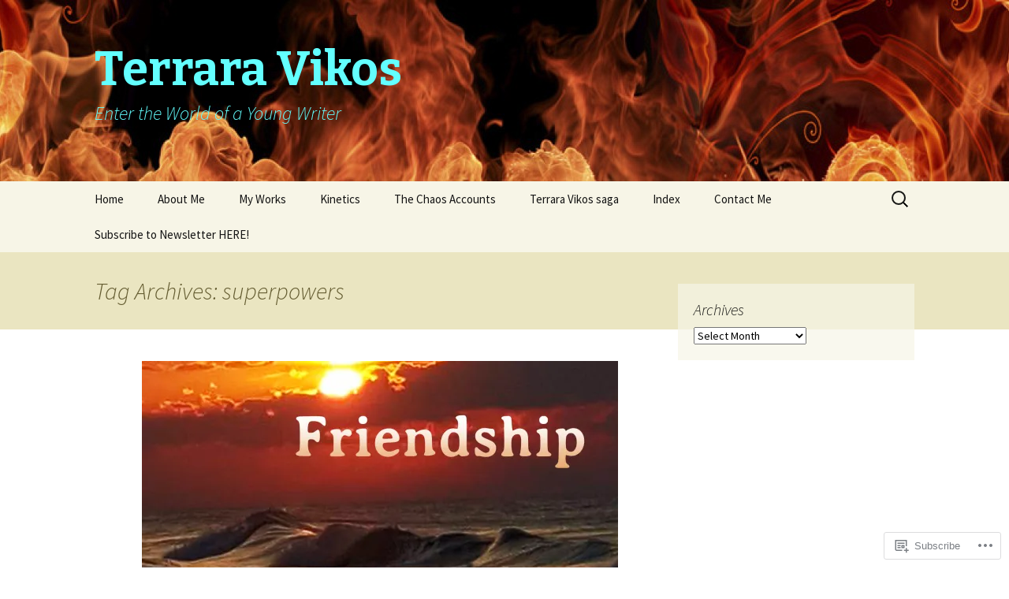

--- FILE ---
content_type: text/html; charset=UTF-8
request_url: https://terraravikos.com/tag/superpowers/
body_size: 29122
content:
<!DOCTYPE html>
<!--[if IE 7]>
<html class="ie ie7" lang="en">
<![endif]-->
<!--[if IE 8]>
<html class="ie ie8" lang="en">
<![endif]-->
<!--[if !(IE 7) & !(IE 8)]><!-->
<html lang="en">
<!--<![endif]-->
<head>
	<meta charset="UTF-8">
	<meta name="viewport" content="width=device-width">
	<title>superpowers | Terrara Vikos</title>
	<link rel="profile" href="https://gmpg.org/xfn/11">
	<link rel="pingback" href="https://terraravikos.com/xmlrpc.php">
	<!--[if lt IE 9]>
	<script src="https://s0.wp.com/wp-content/themes/pub/twentythirteen/js/html5.js?m=1394055255i&amp;ver=3.7.0"></script>
	<![endif]-->
	<meta name='robots' content='max-image-preview:large' />

<!-- Async WordPress.com Remote Login -->
<script id="wpcom_remote_login_js">
var wpcom_remote_login_extra_auth = '';
function wpcom_remote_login_remove_dom_node_id( element_id ) {
	var dom_node = document.getElementById( element_id );
	if ( dom_node ) { dom_node.parentNode.removeChild( dom_node ); }
}
function wpcom_remote_login_remove_dom_node_classes( class_name ) {
	var dom_nodes = document.querySelectorAll( '.' + class_name );
	for ( var i = 0; i < dom_nodes.length; i++ ) {
		dom_nodes[ i ].parentNode.removeChild( dom_nodes[ i ] );
	}
}
function wpcom_remote_login_final_cleanup() {
	wpcom_remote_login_remove_dom_node_classes( "wpcom_remote_login_msg" );
	wpcom_remote_login_remove_dom_node_id( "wpcom_remote_login_key" );
	wpcom_remote_login_remove_dom_node_id( "wpcom_remote_login_validate" );
	wpcom_remote_login_remove_dom_node_id( "wpcom_remote_login_js" );
	wpcom_remote_login_remove_dom_node_id( "wpcom_request_access_iframe" );
	wpcom_remote_login_remove_dom_node_id( "wpcom_request_access_styles" );
}

// Watch for messages back from the remote login
window.addEventListener( "message", function( e ) {
	if ( e.origin === "https://r-login.wordpress.com" ) {
		var data = {};
		try {
			data = JSON.parse( e.data );
		} catch( e ) {
			wpcom_remote_login_final_cleanup();
			return;
		}

		if ( data.msg === 'LOGIN' ) {
			// Clean up the login check iframe
			wpcom_remote_login_remove_dom_node_id( "wpcom_remote_login_key" );

			var id_regex = new RegExp( /^[0-9]+$/ );
			var token_regex = new RegExp( /^.*|.*|.*$/ );
			if (
				token_regex.test( data.token )
				&& id_regex.test( data.wpcomid )
			) {
				// We have everything we need to ask for a login
				var script = document.createElement( "script" );
				script.setAttribute( "id", "wpcom_remote_login_validate" );
				script.src = '/remote-login.php?wpcom_remote_login=validate'
					+ '&wpcomid=' + data.wpcomid
					+ '&token=' + encodeURIComponent( data.token )
					+ '&host=' + window.location.protocol
					+ '//' + window.location.hostname
					+ '&postid=591'
					+ '&is_singular=';
				document.body.appendChild( script );
			}

			return;
		}

		// Safari ITP, not logged in, so redirect
		if ( data.msg === 'LOGIN-REDIRECT' ) {
			window.location = 'https://wordpress.com/log-in?redirect_to=' + window.location.href;
			return;
		}

		// Safari ITP, storage access failed, remove the request
		if ( data.msg === 'LOGIN-REMOVE' ) {
			var css_zap = 'html { -webkit-transition: margin-top 1s; transition: margin-top 1s; } /* 9001 */ html { margin-top: 0 !important; } * html body { margin-top: 0 !important; } @media screen and ( max-width: 782px ) { html { margin-top: 0 !important; } * html body { margin-top: 0 !important; } }';
			var style_zap = document.createElement( 'style' );
			style_zap.type = 'text/css';
			style_zap.appendChild( document.createTextNode( css_zap ) );
			document.body.appendChild( style_zap );

			var e = document.getElementById( 'wpcom_request_access_iframe' );
			e.parentNode.removeChild( e );

			document.cookie = 'wordpress_com_login_access=denied; path=/; max-age=31536000';

			return;
		}

		// Safari ITP
		if ( data.msg === 'REQUEST_ACCESS' ) {
			console.log( 'request access: safari' );

			// Check ITP iframe enable/disable knob
			if ( wpcom_remote_login_extra_auth !== 'safari_itp_iframe' ) {
				return;
			}

			// If we are in a "private window" there is no ITP.
			var private_window = false;
			try {
				var opendb = window.openDatabase( null, null, null, null );
			} catch( e ) {
				private_window = true;
			}

			if ( private_window ) {
				console.log( 'private window' );
				return;
			}

			var iframe = document.createElement( 'iframe' );
			iframe.id = 'wpcom_request_access_iframe';
			iframe.setAttribute( 'scrolling', 'no' );
			iframe.setAttribute( 'sandbox', 'allow-storage-access-by-user-activation allow-scripts allow-same-origin allow-top-navigation-by-user-activation' );
			iframe.src = 'https://r-login.wordpress.com/remote-login.php?wpcom_remote_login=request_access&origin=' + encodeURIComponent( data.origin ) + '&wpcomid=' + encodeURIComponent( data.wpcomid );

			var css = 'html { -webkit-transition: margin-top 1s; transition: margin-top 1s; } /* 9001 */ html { margin-top: 46px !important; } * html body { margin-top: 46px !important; } @media screen and ( max-width: 660px ) { html { margin-top: 71px !important; } * html body { margin-top: 71px !important; } #wpcom_request_access_iframe { display: block; height: 71px !important; } } #wpcom_request_access_iframe { border: 0px; height: 46px; position: fixed; top: 0; left: 0; width: 100%; min-width: 100%; z-index: 99999; background: #23282d; } ';

			var style = document.createElement( 'style' );
			style.type = 'text/css';
			style.id = 'wpcom_request_access_styles';
			style.appendChild( document.createTextNode( css ) );
			document.body.appendChild( style );

			document.body.appendChild( iframe );
		}

		if ( data.msg === 'DONE' ) {
			wpcom_remote_login_final_cleanup();
		}
	}
}, false );

// Inject the remote login iframe after the page has had a chance to load
// more critical resources
window.addEventListener( "DOMContentLoaded", function( e ) {
	var iframe = document.createElement( "iframe" );
	iframe.style.display = "none";
	iframe.setAttribute( "scrolling", "no" );
	iframe.setAttribute( "id", "wpcom_remote_login_key" );
	iframe.src = "https://r-login.wordpress.com/remote-login.php"
		+ "?wpcom_remote_login=key"
		+ "&origin=aHR0cHM6Ly90ZXJyYXJhdmlrb3MuY29t"
		+ "&wpcomid=66291461"
		+ "&time=" + Math.floor( Date.now() / 1000 );
	document.body.appendChild( iframe );
}, false );
</script>
<link rel='dns-prefetch' href='//s0.wp.com' />
<link rel='dns-prefetch' href='//fonts-api.wp.com' />
<link href='https://fonts.gstatic.com' crossorigin rel='preconnect' />
<link rel="alternate" type="application/rss+xml" title="Terrara Vikos &raquo; Feed" href="https://terraravikos.com/feed/" />
<link rel="alternate" type="application/rss+xml" title="Terrara Vikos &raquo; Comments Feed" href="https://terraravikos.com/comments/feed/" />
<link rel="alternate" type="application/rss+xml" title="Terrara Vikos &raquo; superpowers Tag Feed" href="https://terraravikos.com/tag/superpowers/feed/" />
	<script type="text/javascript">
		/* <![CDATA[ */
		function addLoadEvent(func) {
			var oldonload = window.onload;
			if (typeof window.onload != 'function') {
				window.onload = func;
			} else {
				window.onload = function () {
					oldonload();
					func();
				}
			}
		}
		/* ]]> */
	</script>
	<link crossorigin='anonymous' rel='stylesheet' id='all-css-0-1' href='/wp-content/mu-plugins/likes/jetpack-likes.css?m=1743883414i&cssminify=yes' type='text/css' media='all' />
<style id='wp-emoji-styles-inline-css'>

	img.wp-smiley, img.emoji {
		display: inline !important;
		border: none !important;
		box-shadow: none !important;
		height: 1em !important;
		width: 1em !important;
		margin: 0 0.07em !important;
		vertical-align: -0.1em !important;
		background: none !important;
		padding: 0 !important;
	}
/*# sourceURL=wp-emoji-styles-inline-css */
</style>
<link crossorigin='anonymous' rel='stylesheet' id='all-css-2-1' href='/wp-content/plugins/gutenberg-core/v22.4.2/build/styles/block-library/style.min.css?m=1769608164i&cssminify=yes' type='text/css' media='all' />
<style id='wp-block-library-inline-css'>
.has-text-align-justify {
	text-align:justify;
}
.has-text-align-justify{text-align:justify;}

/*# sourceURL=wp-block-library-inline-css */
</style><style id='global-styles-inline-css'>
:root{--wp--preset--aspect-ratio--square: 1;--wp--preset--aspect-ratio--4-3: 4/3;--wp--preset--aspect-ratio--3-4: 3/4;--wp--preset--aspect-ratio--3-2: 3/2;--wp--preset--aspect-ratio--2-3: 2/3;--wp--preset--aspect-ratio--16-9: 16/9;--wp--preset--aspect-ratio--9-16: 9/16;--wp--preset--color--black: #000000;--wp--preset--color--cyan-bluish-gray: #abb8c3;--wp--preset--color--white: #fff;--wp--preset--color--pale-pink: #f78da7;--wp--preset--color--vivid-red: #cf2e2e;--wp--preset--color--luminous-vivid-orange: #ff6900;--wp--preset--color--luminous-vivid-amber: #fcb900;--wp--preset--color--light-green-cyan: #7bdcb5;--wp--preset--color--vivid-green-cyan: #00d084;--wp--preset--color--pale-cyan-blue: #8ed1fc;--wp--preset--color--vivid-cyan-blue: #0693e3;--wp--preset--color--vivid-purple: #9b51e0;--wp--preset--color--dark-gray: #141412;--wp--preset--color--red: #bc360a;--wp--preset--color--medium-orange: #db572f;--wp--preset--color--light-orange: #ea9629;--wp--preset--color--yellow: #fbca3c;--wp--preset--color--dark-brown: #220e10;--wp--preset--color--medium-brown: #722d19;--wp--preset--color--light-brown: #eadaa6;--wp--preset--color--beige: #e8e5ce;--wp--preset--color--off-white: #f7f5e7;--wp--preset--gradient--vivid-cyan-blue-to-vivid-purple: linear-gradient(135deg,rgb(6,147,227) 0%,rgb(155,81,224) 100%);--wp--preset--gradient--light-green-cyan-to-vivid-green-cyan: linear-gradient(135deg,rgb(122,220,180) 0%,rgb(0,208,130) 100%);--wp--preset--gradient--luminous-vivid-amber-to-luminous-vivid-orange: linear-gradient(135deg,rgb(252,185,0) 0%,rgb(255,105,0) 100%);--wp--preset--gradient--luminous-vivid-orange-to-vivid-red: linear-gradient(135deg,rgb(255,105,0) 0%,rgb(207,46,46) 100%);--wp--preset--gradient--very-light-gray-to-cyan-bluish-gray: linear-gradient(135deg,rgb(238,238,238) 0%,rgb(169,184,195) 100%);--wp--preset--gradient--cool-to-warm-spectrum: linear-gradient(135deg,rgb(74,234,220) 0%,rgb(151,120,209) 20%,rgb(207,42,186) 40%,rgb(238,44,130) 60%,rgb(251,105,98) 80%,rgb(254,248,76) 100%);--wp--preset--gradient--blush-light-purple: linear-gradient(135deg,rgb(255,206,236) 0%,rgb(152,150,240) 100%);--wp--preset--gradient--blush-bordeaux: linear-gradient(135deg,rgb(254,205,165) 0%,rgb(254,45,45) 50%,rgb(107,0,62) 100%);--wp--preset--gradient--luminous-dusk: linear-gradient(135deg,rgb(255,203,112) 0%,rgb(199,81,192) 50%,rgb(65,88,208) 100%);--wp--preset--gradient--pale-ocean: linear-gradient(135deg,rgb(255,245,203) 0%,rgb(182,227,212) 50%,rgb(51,167,181) 100%);--wp--preset--gradient--electric-grass: linear-gradient(135deg,rgb(202,248,128) 0%,rgb(113,206,126) 100%);--wp--preset--gradient--midnight: linear-gradient(135deg,rgb(2,3,129) 0%,rgb(40,116,252) 100%);--wp--preset--gradient--autumn-brown: linear-gradient(135deg, rgba(226,45,15,1) 0%, rgba(158,25,13,1) 100%);--wp--preset--gradient--sunset-yellow: linear-gradient(135deg, rgba(233,139,41,1) 0%, rgba(238,179,95,1) 100%);--wp--preset--gradient--light-sky: linear-gradient(135deg,rgba(228,228,228,1.0) 0%,rgba(208,225,252,1.0) 100%);--wp--preset--gradient--dark-sky: linear-gradient(135deg,rgba(0,0,0,1.0) 0%,rgba(56,61,69,1.0) 100%);--wp--preset--font-size--small: 13px;--wp--preset--font-size--medium: 20px;--wp--preset--font-size--large: 36px;--wp--preset--font-size--x-large: 42px;--wp--preset--font-family--albert-sans: 'Albert Sans', sans-serif;--wp--preset--font-family--alegreya: Alegreya, serif;--wp--preset--font-family--arvo: Arvo, serif;--wp--preset--font-family--bodoni-moda: 'Bodoni Moda', serif;--wp--preset--font-family--bricolage-grotesque: 'Bricolage Grotesque', sans-serif;--wp--preset--font-family--cabin: Cabin, sans-serif;--wp--preset--font-family--chivo: Chivo, sans-serif;--wp--preset--font-family--commissioner: Commissioner, sans-serif;--wp--preset--font-family--cormorant: Cormorant, serif;--wp--preset--font-family--courier-prime: 'Courier Prime', monospace;--wp--preset--font-family--crimson-pro: 'Crimson Pro', serif;--wp--preset--font-family--dm-mono: 'DM Mono', monospace;--wp--preset--font-family--dm-sans: 'DM Sans', sans-serif;--wp--preset--font-family--dm-serif-display: 'DM Serif Display', serif;--wp--preset--font-family--domine: Domine, serif;--wp--preset--font-family--eb-garamond: 'EB Garamond', serif;--wp--preset--font-family--epilogue: Epilogue, sans-serif;--wp--preset--font-family--fahkwang: Fahkwang, sans-serif;--wp--preset--font-family--figtree: Figtree, sans-serif;--wp--preset--font-family--fira-sans: 'Fira Sans', sans-serif;--wp--preset--font-family--fjalla-one: 'Fjalla One', sans-serif;--wp--preset--font-family--fraunces: Fraunces, serif;--wp--preset--font-family--gabarito: Gabarito, system-ui;--wp--preset--font-family--ibm-plex-mono: 'IBM Plex Mono', monospace;--wp--preset--font-family--ibm-plex-sans: 'IBM Plex Sans', sans-serif;--wp--preset--font-family--ibarra-real-nova: 'Ibarra Real Nova', serif;--wp--preset--font-family--instrument-serif: 'Instrument Serif', serif;--wp--preset--font-family--inter: Inter, sans-serif;--wp--preset--font-family--josefin-sans: 'Josefin Sans', sans-serif;--wp--preset--font-family--jost: Jost, sans-serif;--wp--preset--font-family--libre-baskerville: 'Libre Baskerville', serif;--wp--preset--font-family--libre-franklin: 'Libre Franklin', sans-serif;--wp--preset--font-family--literata: Literata, serif;--wp--preset--font-family--lora: Lora, serif;--wp--preset--font-family--merriweather: Merriweather, serif;--wp--preset--font-family--montserrat: Montserrat, sans-serif;--wp--preset--font-family--newsreader: Newsreader, serif;--wp--preset--font-family--noto-sans-mono: 'Noto Sans Mono', sans-serif;--wp--preset--font-family--nunito: Nunito, sans-serif;--wp--preset--font-family--open-sans: 'Open Sans', sans-serif;--wp--preset--font-family--overpass: Overpass, sans-serif;--wp--preset--font-family--pt-serif: 'PT Serif', serif;--wp--preset--font-family--petrona: Petrona, serif;--wp--preset--font-family--piazzolla: Piazzolla, serif;--wp--preset--font-family--playfair-display: 'Playfair Display', serif;--wp--preset--font-family--plus-jakarta-sans: 'Plus Jakarta Sans', sans-serif;--wp--preset--font-family--poppins: Poppins, sans-serif;--wp--preset--font-family--raleway: Raleway, sans-serif;--wp--preset--font-family--roboto: Roboto, sans-serif;--wp--preset--font-family--roboto-slab: 'Roboto Slab', serif;--wp--preset--font-family--rubik: Rubik, sans-serif;--wp--preset--font-family--rufina: Rufina, serif;--wp--preset--font-family--sora: Sora, sans-serif;--wp--preset--font-family--source-sans-3: 'Source Sans 3', sans-serif;--wp--preset--font-family--source-serif-4: 'Source Serif 4', serif;--wp--preset--font-family--space-mono: 'Space Mono', monospace;--wp--preset--font-family--syne: Syne, sans-serif;--wp--preset--font-family--texturina: Texturina, serif;--wp--preset--font-family--urbanist: Urbanist, sans-serif;--wp--preset--font-family--work-sans: 'Work Sans', sans-serif;--wp--preset--spacing--20: 0.44rem;--wp--preset--spacing--30: 0.67rem;--wp--preset--spacing--40: 1rem;--wp--preset--spacing--50: 1.5rem;--wp--preset--spacing--60: 2.25rem;--wp--preset--spacing--70: 3.38rem;--wp--preset--spacing--80: 5.06rem;--wp--preset--shadow--natural: 6px 6px 9px rgba(0, 0, 0, 0.2);--wp--preset--shadow--deep: 12px 12px 50px rgba(0, 0, 0, 0.4);--wp--preset--shadow--sharp: 6px 6px 0px rgba(0, 0, 0, 0.2);--wp--preset--shadow--outlined: 6px 6px 0px -3px rgb(255, 255, 255), 6px 6px rgb(0, 0, 0);--wp--preset--shadow--crisp: 6px 6px 0px rgb(0, 0, 0);}:where(body) { margin: 0; }:where(.is-layout-flex){gap: 0.5em;}:where(.is-layout-grid){gap: 0.5em;}body .is-layout-flex{display: flex;}.is-layout-flex{flex-wrap: wrap;align-items: center;}.is-layout-flex > :is(*, div){margin: 0;}body .is-layout-grid{display: grid;}.is-layout-grid > :is(*, div){margin: 0;}body{padding-top: 0px;padding-right: 0px;padding-bottom: 0px;padding-left: 0px;}:root :where(.wp-element-button, .wp-block-button__link){background-color: #32373c;border-width: 0;color: #fff;font-family: inherit;font-size: inherit;font-style: inherit;font-weight: inherit;letter-spacing: inherit;line-height: inherit;padding-top: calc(0.667em + 2px);padding-right: calc(1.333em + 2px);padding-bottom: calc(0.667em + 2px);padding-left: calc(1.333em + 2px);text-decoration: none;text-transform: inherit;}.has-black-color{color: var(--wp--preset--color--black) !important;}.has-cyan-bluish-gray-color{color: var(--wp--preset--color--cyan-bluish-gray) !important;}.has-white-color{color: var(--wp--preset--color--white) !important;}.has-pale-pink-color{color: var(--wp--preset--color--pale-pink) !important;}.has-vivid-red-color{color: var(--wp--preset--color--vivid-red) !important;}.has-luminous-vivid-orange-color{color: var(--wp--preset--color--luminous-vivid-orange) !important;}.has-luminous-vivid-amber-color{color: var(--wp--preset--color--luminous-vivid-amber) !important;}.has-light-green-cyan-color{color: var(--wp--preset--color--light-green-cyan) !important;}.has-vivid-green-cyan-color{color: var(--wp--preset--color--vivid-green-cyan) !important;}.has-pale-cyan-blue-color{color: var(--wp--preset--color--pale-cyan-blue) !important;}.has-vivid-cyan-blue-color{color: var(--wp--preset--color--vivid-cyan-blue) !important;}.has-vivid-purple-color{color: var(--wp--preset--color--vivid-purple) !important;}.has-dark-gray-color{color: var(--wp--preset--color--dark-gray) !important;}.has-red-color{color: var(--wp--preset--color--red) !important;}.has-medium-orange-color{color: var(--wp--preset--color--medium-orange) !important;}.has-light-orange-color{color: var(--wp--preset--color--light-orange) !important;}.has-yellow-color{color: var(--wp--preset--color--yellow) !important;}.has-dark-brown-color{color: var(--wp--preset--color--dark-brown) !important;}.has-medium-brown-color{color: var(--wp--preset--color--medium-brown) !important;}.has-light-brown-color{color: var(--wp--preset--color--light-brown) !important;}.has-beige-color{color: var(--wp--preset--color--beige) !important;}.has-off-white-color{color: var(--wp--preset--color--off-white) !important;}.has-black-background-color{background-color: var(--wp--preset--color--black) !important;}.has-cyan-bluish-gray-background-color{background-color: var(--wp--preset--color--cyan-bluish-gray) !important;}.has-white-background-color{background-color: var(--wp--preset--color--white) !important;}.has-pale-pink-background-color{background-color: var(--wp--preset--color--pale-pink) !important;}.has-vivid-red-background-color{background-color: var(--wp--preset--color--vivid-red) !important;}.has-luminous-vivid-orange-background-color{background-color: var(--wp--preset--color--luminous-vivid-orange) !important;}.has-luminous-vivid-amber-background-color{background-color: var(--wp--preset--color--luminous-vivid-amber) !important;}.has-light-green-cyan-background-color{background-color: var(--wp--preset--color--light-green-cyan) !important;}.has-vivid-green-cyan-background-color{background-color: var(--wp--preset--color--vivid-green-cyan) !important;}.has-pale-cyan-blue-background-color{background-color: var(--wp--preset--color--pale-cyan-blue) !important;}.has-vivid-cyan-blue-background-color{background-color: var(--wp--preset--color--vivid-cyan-blue) !important;}.has-vivid-purple-background-color{background-color: var(--wp--preset--color--vivid-purple) !important;}.has-dark-gray-background-color{background-color: var(--wp--preset--color--dark-gray) !important;}.has-red-background-color{background-color: var(--wp--preset--color--red) !important;}.has-medium-orange-background-color{background-color: var(--wp--preset--color--medium-orange) !important;}.has-light-orange-background-color{background-color: var(--wp--preset--color--light-orange) !important;}.has-yellow-background-color{background-color: var(--wp--preset--color--yellow) !important;}.has-dark-brown-background-color{background-color: var(--wp--preset--color--dark-brown) !important;}.has-medium-brown-background-color{background-color: var(--wp--preset--color--medium-brown) !important;}.has-light-brown-background-color{background-color: var(--wp--preset--color--light-brown) !important;}.has-beige-background-color{background-color: var(--wp--preset--color--beige) !important;}.has-off-white-background-color{background-color: var(--wp--preset--color--off-white) !important;}.has-black-border-color{border-color: var(--wp--preset--color--black) !important;}.has-cyan-bluish-gray-border-color{border-color: var(--wp--preset--color--cyan-bluish-gray) !important;}.has-white-border-color{border-color: var(--wp--preset--color--white) !important;}.has-pale-pink-border-color{border-color: var(--wp--preset--color--pale-pink) !important;}.has-vivid-red-border-color{border-color: var(--wp--preset--color--vivid-red) !important;}.has-luminous-vivid-orange-border-color{border-color: var(--wp--preset--color--luminous-vivid-orange) !important;}.has-luminous-vivid-amber-border-color{border-color: var(--wp--preset--color--luminous-vivid-amber) !important;}.has-light-green-cyan-border-color{border-color: var(--wp--preset--color--light-green-cyan) !important;}.has-vivid-green-cyan-border-color{border-color: var(--wp--preset--color--vivid-green-cyan) !important;}.has-pale-cyan-blue-border-color{border-color: var(--wp--preset--color--pale-cyan-blue) !important;}.has-vivid-cyan-blue-border-color{border-color: var(--wp--preset--color--vivid-cyan-blue) !important;}.has-vivid-purple-border-color{border-color: var(--wp--preset--color--vivid-purple) !important;}.has-dark-gray-border-color{border-color: var(--wp--preset--color--dark-gray) !important;}.has-red-border-color{border-color: var(--wp--preset--color--red) !important;}.has-medium-orange-border-color{border-color: var(--wp--preset--color--medium-orange) !important;}.has-light-orange-border-color{border-color: var(--wp--preset--color--light-orange) !important;}.has-yellow-border-color{border-color: var(--wp--preset--color--yellow) !important;}.has-dark-brown-border-color{border-color: var(--wp--preset--color--dark-brown) !important;}.has-medium-brown-border-color{border-color: var(--wp--preset--color--medium-brown) !important;}.has-light-brown-border-color{border-color: var(--wp--preset--color--light-brown) !important;}.has-beige-border-color{border-color: var(--wp--preset--color--beige) !important;}.has-off-white-border-color{border-color: var(--wp--preset--color--off-white) !important;}.has-vivid-cyan-blue-to-vivid-purple-gradient-background{background: var(--wp--preset--gradient--vivid-cyan-blue-to-vivid-purple) !important;}.has-light-green-cyan-to-vivid-green-cyan-gradient-background{background: var(--wp--preset--gradient--light-green-cyan-to-vivid-green-cyan) !important;}.has-luminous-vivid-amber-to-luminous-vivid-orange-gradient-background{background: var(--wp--preset--gradient--luminous-vivid-amber-to-luminous-vivid-orange) !important;}.has-luminous-vivid-orange-to-vivid-red-gradient-background{background: var(--wp--preset--gradient--luminous-vivid-orange-to-vivid-red) !important;}.has-very-light-gray-to-cyan-bluish-gray-gradient-background{background: var(--wp--preset--gradient--very-light-gray-to-cyan-bluish-gray) !important;}.has-cool-to-warm-spectrum-gradient-background{background: var(--wp--preset--gradient--cool-to-warm-spectrum) !important;}.has-blush-light-purple-gradient-background{background: var(--wp--preset--gradient--blush-light-purple) !important;}.has-blush-bordeaux-gradient-background{background: var(--wp--preset--gradient--blush-bordeaux) !important;}.has-luminous-dusk-gradient-background{background: var(--wp--preset--gradient--luminous-dusk) !important;}.has-pale-ocean-gradient-background{background: var(--wp--preset--gradient--pale-ocean) !important;}.has-electric-grass-gradient-background{background: var(--wp--preset--gradient--electric-grass) !important;}.has-midnight-gradient-background{background: var(--wp--preset--gradient--midnight) !important;}.has-autumn-brown-gradient-background{background: var(--wp--preset--gradient--autumn-brown) !important;}.has-sunset-yellow-gradient-background{background: var(--wp--preset--gradient--sunset-yellow) !important;}.has-light-sky-gradient-background{background: var(--wp--preset--gradient--light-sky) !important;}.has-dark-sky-gradient-background{background: var(--wp--preset--gradient--dark-sky) !important;}.has-small-font-size{font-size: var(--wp--preset--font-size--small) !important;}.has-medium-font-size{font-size: var(--wp--preset--font-size--medium) !important;}.has-large-font-size{font-size: var(--wp--preset--font-size--large) !important;}.has-x-large-font-size{font-size: var(--wp--preset--font-size--x-large) !important;}.has-albert-sans-font-family{font-family: var(--wp--preset--font-family--albert-sans) !important;}.has-alegreya-font-family{font-family: var(--wp--preset--font-family--alegreya) !important;}.has-arvo-font-family{font-family: var(--wp--preset--font-family--arvo) !important;}.has-bodoni-moda-font-family{font-family: var(--wp--preset--font-family--bodoni-moda) !important;}.has-bricolage-grotesque-font-family{font-family: var(--wp--preset--font-family--bricolage-grotesque) !important;}.has-cabin-font-family{font-family: var(--wp--preset--font-family--cabin) !important;}.has-chivo-font-family{font-family: var(--wp--preset--font-family--chivo) !important;}.has-commissioner-font-family{font-family: var(--wp--preset--font-family--commissioner) !important;}.has-cormorant-font-family{font-family: var(--wp--preset--font-family--cormorant) !important;}.has-courier-prime-font-family{font-family: var(--wp--preset--font-family--courier-prime) !important;}.has-crimson-pro-font-family{font-family: var(--wp--preset--font-family--crimson-pro) !important;}.has-dm-mono-font-family{font-family: var(--wp--preset--font-family--dm-mono) !important;}.has-dm-sans-font-family{font-family: var(--wp--preset--font-family--dm-sans) !important;}.has-dm-serif-display-font-family{font-family: var(--wp--preset--font-family--dm-serif-display) !important;}.has-domine-font-family{font-family: var(--wp--preset--font-family--domine) !important;}.has-eb-garamond-font-family{font-family: var(--wp--preset--font-family--eb-garamond) !important;}.has-epilogue-font-family{font-family: var(--wp--preset--font-family--epilogue) !important;}.has-fahkwang-font-family{font-family: var(--wp--preset--font-family--fahkwang) !important;}.has-figtree-font-family{font-family: var(--wp--preset--font-family--figtree) !important;}.has-fira-sans-font-family{font-family: var(--wp--preset--font-family--fira-sans) !important;}.has-fjalla-one-font-family{font-family: var(--wp--preset--font-family--fjalla-one) !important;}.has-fraunces-font-family{font-family: var(--wp--preset--font-family--fraunces) !important;}.has-gabarito-font-family{font-family: var(--wp--preset--font-family--gabarito) !important;}.has-ibm-plex-mono-font-family{font-family: var(--wp--preset--font-family--ibm-plex-mono) !important;}.has-ibm-plex-sans-font-family{font-family: var(--wp--preset--font-family--ibm-plex-sans) !important;}.has-ibarra-real-nova-font-family{font-family: var(--wp--preset--font-family--ibarra-real-nova) !important;}.has-instrument-serif-font-family{font-family: var(--wp--preset--font-family--instrument-serif) !important;}.has-inter-font-family{font-family: var(--wp--preset--font-family--inter) !important;}.has-josefin-sans-font-family{font-family: var(--wp--preset--font-family--josefin-sans) !important;}.has-jost-font-family{font-family: var(--wp--preset--font-family--jost) !important;}.has-libre-baskerville-font-family{font-family: var(--wp--preset--font-family--libre-baskerville) !important;}.has-libre-franklin-font-family{font-family: var(--wp--preset--font-family--libre-franklin) !important;}.has-literata-font-family{font-family: var(--wp--preset--font-family--literata) !important;}.has-lora-font-family{font-family: var(--wp--preset--font-family--lora) !important;}.has-merriweather-font-family{font-family: var(--wp--preset--font-family--merriweather) !important;}.has-montserrat-font-family{font-family: var(--wp--preset--font-family--montserrat) !important;}.has-newsreader-font-family{font-family: var(--wp--preset--font-family--newsreader) !important;}.has-noto-sans-mono-font-family{font-family: var(--wp--preset--font-family--noto-sans-mono) !important;}.has-nunito-font-family{font-family: var(--wp--preset--font-family--nunito) !important;}.has-open-sans-font-family{font-family: var(--wp--preset--font-family--open-sans) !important;}.has-overpass-font-family{font-family: var(--wp--preset--font-family--overpass) !important;}.has-pt-serif-font-family{font-family: var(--wp--preset--font-family--pt-serif) !important;}.has-petrona-font-family{font-family: var(--wp--preset--font-family--petrona) !important;}.has-piazzolla-font-family{font-family: var(--wp--preset--font-family--piazzolla) !important;}.has-playfair-display-font-family{font-family: var(--wp--preset--font-family--playfair-display) !important;}.has-plus-jakarta-sans-font-family{font-family: var(--wp--preset--font-family--plus-jakarta-sans) !important;}.has-poppins-font-family{font-family: var(--wp--preset--font-family--poppins) !important;}.has-raleway-font-family{font-family: var(--wp--preset--font-family--raleway) !important;}.has-roboto-font-family{font-family: var(--wp--preset--font-family--roboto) !important;}.has-roboto-slab-font-family{font-family: var(--wp--preset--font-family--roboto-slab) !important;}.has-rubik-font-family{font-family: var(--wp--preset--font-family--rubik) !important;}.has-rufina-font-family{font-family: var(--wp--preset--font-family--rufina) !important;}.has-sora-font-family{font-family: var(--wp--preset--font-family--sora) !important;}.has-source-sans-3-font-family{font-family: var(--wp--preset--font-family--source-sans-3) !important;}.has-source-serif-4-font-family{font-family: var(--wp--preset--font-family--source-serif-4) !important;}.has-space-mono-font-family{font-family: var(--wp--preset--font-family--space-mono) !important;}.has-syne-font-family{font-family: var(--wp--preset--font-family--syne) !important;}.has-texturina-font-family{font-family: var(--wp--preset--font-family--texturina) !important;}.has-urbanist-font-family{font-family: var(--wp--preset--font-family--urbanist) !important;}.has-work-sans-font-family{font-family: var(--wp--preset--font-family--work-sans) !important;}
/*# sourceURL=global-styles-inline-css */
</style>

<style id='classic-theme-styles-inline-css'>
.wp-block-button__link{background-color:#32373c;border-radius:9999px;box-shadow:none;color:#fff;font-size:1.125em;padding:calc(.667em + 2px) calc(1.333em + 2px);text-decoration:none}.wp-block-file__button{background:#32373c;color:#fff}.wp-block-accordion-heading{margin:0}.wp-block-accordion-heading__toggle{background-color:inherit!important;color:inherit!important}.wp-block-accordion-heading__toggle:not(:focus-visible){outline:none}.wp-block-accordion-heading__toggle:focus,.wp-block-accordion-heading__toggle:hover{background-color:inherit!important;border:none;box-shadow:none;color:inherit;padding:var(--wp--preset--spacing--20,1em) 0;text-decoration:none}.wp-block-accordion-heading__toggle:focus-visible{outline:auto;outline-offset:0}
/*# sourceURL=/wp-content/plugins/gutenberg-core/v22.4.2/build/styles/block-library/classic.min.css */
</style>
<link crossorigin='anonymous' rel='stylesheet' id='all-css-4-1' href='/_static/??-eJx9jEEOAiEQBD/kQECjeDC+ZWEnijIwYWA3/l72op689KFTVXplCCU3zE1z6reYRYfiUwlP0VYZpwxIJE4IFRd10HOU9iFA2iuhCiI7/ROiDt9WxfETT20jCOc4YUIa2D9t5eGA91xRBMZS7ATtPkTZvCtdzNEZt7f2fHq8Afl7R7w=&cssminify=yes' type='text/css' media='all' />
<link rel='stylesheet' id='twentythirteen-fonts-css' href='https://fonts-api.wp.com/css?family=Source+Sans+Pro%3A300%2C400%2C700%2C300italic%2C400italic%2C700italic%7CBitter%3A400%2C700&#038;subset=latin%2Clatin-ext&#038;display=fallback' media='all' />
<link crossorigin='anonymous' rel='stylesheet' id='all-css-6-1' href='/_static/??-eJyVjcEKg0AQQ3+oNtjWiofip5Q6DLq6Oy7OLOLfdykePHjpLQkvCdZY0CzGYgipiD71ThQjW/zQtHtoErydEHoWXlwu6Lm8kuoFh00bOLAipg625mCzwS3GnDdt8/wHn0l0fqbpd9KGV1lX91vdPB/V+AWeBkqf&cssminify=yes' type='text/css' media='all' />
<link crossorigin='anonymous' rel='stylesheet' id='all-css-8-1' href='/_static/??-eJx9y0EOwjAMRNELYQyCUrFAnKWNTBrk2FHiKOrtG9gAG3bzR3rYEjgVIzG0hSIVTHVGa/1YbQnZiARdKVhsZYKWnMZ97x1+yVghcfVBCmaaWX2f/q0++Q95UmB1kwWVn4AHTyG/6D3ejsPhehnG03l8bjedRB4=&cssminify=yes' type='text/css' media='all' />
<style id='jetpack-global-styles-frontend-style-inline-css'>
:root { --font-headings: unset; --font-base: unset; --font-headings-default: -apple-system,BlinkMacSystemFont,"Segoe UI",Roboto,Oxygen-Sans,Ubuntu,Cantarell,"Helvetica Neue",sans-serif; --font-base-default: -apple-system,BlinkMacSystemFont,"Segoe UI",Roboto,Oxygen-Sans,Ubuntu,Cantarell,"Helvetica Neue",sans-serif;}
/*# sourceURL=jetpack-global-styles-frontend-style-inline-css */
</style>
<link crossorigin='anonymous' rel='stylesheet' id='all-css-10-1' href='/_static/??-eJyNjcsKAjEMRX/IGtQZBxfip0hMS9sxTYppGfx7H7gRN+7ugcs5sFRHKi1Ig9Jd5R6zGMyhVaTrh8G6QFHfORhYwlvw6P39PbPENZmt4G/ROQuBKWVkxxrVvuBH1lIoz2waILJekF+HUzlupnG3nQ77YZwfuRJIaQ==&cssminify=yes' type='text/css' media='all' />
<script id="wpcom-actionbar-placeholder-js-extra">
var actionbardata = {"siteID":"66291461","postID":"0","siteURL":"https://terraravikos.com","xhrURL":"https://terraravikos.com/wp-admin/admin-ajax.php","nonce":"e2d4c58009","isLoggedIn":"","statusMessage":"","subsEmailDefault":"instantly","proxyScriptUrl":"https://s0.wp.com/wp-content/js/wpcom-proxy-request.js?m=1513050504i&amp;ver=20211021","i18n":{"followedText":"New posts from this site will now appear in your \u003Ca href=\"https://wordpress.com/reader\"\u003EReader\u003C/a\u003E","foldBar":"Collapse this bar","unfoldBar":"Expand this bar","shortLinkCopied":"Shortlink copied to clipboard."}};
//# sourceURL=wpcom-actionbar-placeholder-js-extra
</script>
<script id="jetpack-mu-wpcom-settings-js-before">
var JETPACK_MU_WPCOM_SETTINGS = {"assetsUrl":"https://s0.wp.com/wp-content/mu-plugins/jetpack-mu-wpcom-plugin/sun/jetpack_vendor/automattic/jetpack-mu-wpcom/src/build/"};
//# sourceURL=jetpack-mu-wpcom-settings-js-before
</script>
<script crossorigin='anonymous' type='text/javascript'  src='/_static/??-eJzTLy/QTc7PK0nNK9HPKtYvyinRLSjKr6jUyyrW0QfKZeYl55SmpBaDJLMKS1OLKqGUXm5mHkFFurmZ6UWJJalQxfa5tobmRgamxgZmFpZZACbyLJI='></script>
<script id="rlt-proxy-js-after">
	rltInitialize( {"token":null,"iframeOrigins":["https:\/\/widgets.wp.com"]} );
//# sourceURL=rlt-proxy-js-after
</script>
<link rel="EditURI" type="application/rsd+xml" title="RSD" href="https://terraravikos.wordpress.com/xmlrpc.php?rsd" />
<meta name="generator" content="WordPress.com" />

<!-- Jetpack Open Graph Tags -->
<meta property="og:type" content="website" />
<meta property="og:title" content="superpowers &#8211; Terrara Vikos" />
<meta property="og:url" content="https://terraravikos.com/tag/superpowers/" />
<meta property="og:site_name" content="Terrara Vikos" />
<meta property="og:image" content="https://secure.gravatar.com/blavatar/4aa1ae841fde6d2349eac0f97c8922357e58fe5e022b851ed24b8f6e6bc46114?s=200&#038;ts=1769990200" />
<meta property="og:image:width" content="200" />
<meta property="og:image:height" content="200" />
<meta property="og:image:alt" content="" />
<meta property="og:locale" content="en_US" />
<meta name="twitter:creator" content="@discoverywritin" />
<meta name="twitter:site" content="@discoverywritin" />

<!-- End Jetpack Open Graph Tags -->
<link rel="shortcut icon" type="image/x-icon" href="https://secure.gravatar.com/blavatar/4aa1ae841fde6d2349eac0f97c8922357e58fe5e022b851ed24b8f6e6bc46114?s=32" sizes="16x16" />
<link rel="icon" type="image/x-icon" href="https://secure.gravatar.com/blavatar/4aa1ae841fde6d2349eac0f97c8922357e58fe5e022b851ed24b8f6e6bc46114?s=32" sizes="16x16" />
<link rel="apple-touch-icon" href="https://secure.gravatar.com/blavatar/4aa1ae841fde6d2349eac0f97c8922357e58fe5e022b851ed24b8f6e6bc46114?s=114" />
<link rel='openid.server' href='https://terraravikos.com/?openidserver=1' />
<link rel='openid.delegate' href='https://terraravikos.com/' />
<link rel="search" type="application/opensearchdescription+xml" href="https://terraravikos.com/osd.xml" title="Terrara Vikos" />
<link rel="search" type="application/opensearchdescription+xml" href="https://s1.wp.com/opensearch.xml" title="WordPress.com" />
		<style type="text/css">
			.recentcomments a {
				display: inline !important;
				padding: 0 !important;
				margin: 0 !important;
			}

			table.recentcommentsavatartop img.avatar, table.recentcommentsavatarend img.avatar {
				border: 0px;
				margin: 0;
			}

			table.recentcommentsavatartop a, table.recentcommentsavatarend a {
				border: 0px !important;
				background-color: transparent !important;
			}

			td.recentcommentsavatarend, td.recentcommentsavatartop {
				padding: 0px 0px 1px 0px;
				margin: 0px;
			}

			td.recentcommentstextend {
				border: none !important;
				padding: 0px 0px 2px 10px;
			}

			.rtl td.recentcommentstextend {
				padding: 0px 10px 2px 0px;
			}

			td.recentcommentstexttop {
				border: none;
				padding: 0px 0px 0px 10px;
			}

			.rtl td.recentcommentstexttop {
				padding: 0px 10px 0px 0px;
			}
		</style>
		<meta name="description" content="Posts about superpowers written by Chrissy" />
	<style type="text/css" id="twentythirteen-header-css">
		.site-header {
		background: url(https://terraravikos.com/wp-content/uploads/2015/11/cropped-border_of_flames_wallpaper_71nq3.jpg) no-repeat scroll top;
		background-size: 1600px auto;
	}
	@media (max-width: 767px) {
		.site-header {
			background-size: 768px auto;
		}
	}
	@media (max-width: 359px) {
		.site-header {
			background-size: 360px auto;
		}
	}
				.site-title,
		.site-description {
			color: #63ffff;
		}
		</style>
	<style type="text/css" id="custom-colors-css">	.navbar-fixed .navbar {
		box-shadow: 0 2px 2px rgba(0,0,0, 0.1);
	}
	.blog .format-link:first-of-type, .single .format-link:first-of-type {
		box-shadow: inset 0px 2px 2px rgba(0,0,0, 0.1);
	}
.nav-menu li a, .menu-toggle { color: #141414;}
.navbar-fixed #masthead .site-title, .nav-menu li a, .menu-toggle, .site-header .searchform div:before { color: #141414;}
.nav-menu .current_page_item > a, .nav-menu .current_page_ancestor > a, .nav-menu .current-menu-item > a, .nav-menu .current-menu-ancestor > a { color: #141414;}
.menu-toggle:hover, .menu-toggle:focus { color: #141414;}
.format-gallery .entry-title, .format-gallery .entry-title a, .format-gallery a { color: #000000;}
.format-chat .entry-title, .format-chat .entry-title a, .format-chat a { color: #141414;}
.format-link .entry-content, .format-aside .entry-content { color: #141414;}
.format-chat .entry-content { color: #141414;}
.format-status .entry-content { color: #FFFFFF;}
.paging-navigation .meta-nav { color: #515151;}
.nav-menu .children .current_page_item > a, .nav-menu .sub-menu .current-menu-item > a,.nav-menu .sub-menu .current_page_item > a, .nav-menu .children .current-menu-item > a { color: #FFFFFF;}
.format-link, .format-aside, .paging-navigation { background-color: #f7f5e7;}
.format-link .entry-title, .format-link .entry-title a, .format-link .entry-content a, .format-link .entry-meta a { color: #6F6738;}
.format-link .entry-title a:hover, .format-link .entry-content a:hover, .format-link .entry-meta a:hover { color: #D1C675;}
.format-chat { background-color: #E4DDAE;}
.format-chat .entry-meta a, .format-chat .entry-content a { color: #9A8E4F;}
.format-chat .entry-content a:hover, .format-chat .entry-meta a:hover { color: #B9AE78;}
.site-header a { color: #1B1708;}
.site-footer { background-color: #EAE5C1;}
.site-footer { color: #B9AE78;}
.site-footer .widget, .site-footer .widget-title, .site-footer .widget-title a, .site-footer .wp-caption-text { color: #B9AE78;}
.site-footer a { color: #635B30;}
.navbar { background-color: #f7f5e7;}
.nav-menu li a:hover, ul.nav-menu ul a:hover, .nav-menu ul ul a:hover { background-color: #A89B38;}
.archive-header, .page-header, .error404 .page-wrapper, .highlander-enabled #respond, .no-comments, .infinite-loader, #infinite-handle { background-color: #EAE5C1;}
.archive-header, .page-header, .error404 .page-wrapper, .highlander-enabled #respond, .no-comments, .infinite-loader { color: #635B30;}
.navigation a:hover { color: #6F6738;}
.paging-navigation a:hover .meta-nav { background-color: #6F6738;}
.paging-navigation .meta-nav { color: #f7f5e7;}
.format-gallery { background-color: #fbca3d;}
.format-gallery .entry-meta a, .format-gallery .entry-content a, .format-gallery span.tags-links { color: #7A5B00;}
.format-gallery .entry-content a:hover, .format-gallery .entry-meta a:hover { color: #936E00;}
.format-quote, .site-footer .sidebar-container { background-color: #210e10;}
.format-quote a, .format-quote .entry-meta a { color: #B82C3F;}
.format-quote .entry-content { color: #FBEEF0;}
.format-quote .entry-content a:hover, .format-quote .entry-meta a:hover { color: #852734;}
#secondary { color: #D85E6F;}
.format-video, .format-audio { background-color: #db572f;}
.format-video .entry-content a, .format-video .entry-meta a, .format-audio .entry-content a, .format-audio .entry-meta a { color: #000000;}
.format-video .entry-content a:hover, .format-video .entry-meta a:hover, .format-audio .entry-content a:hover, .format-audio .entry-meta a:hover { color: #000000;}
.entry-content a, .comment-content a, #secondary a, .entry-meta a, .format-standard .entry-title a:hover, .format-image .entry-title a:hover, .attachment .entry-meta a, .attachment .entry-meta .edit-link:before, .attachment .full-size-link:before, .error404 .page-title:before, .archive-title a, .comment-author .fn, .comment-reply-link, comment-reply-login, .comment-author .url, .pingback .url, .trackback .url, .ping-meta a, .widget a { color: #BF4520;}
.entry-content .page-links a { background-color: #BF4520;}
.entry-content .page-links a { border-color: #db572f;}
.entry-content .page-links a { color: #000000;}
.entry-content .page-links a:hover { background-color: #1E0600;}
.entry-content a:hover, .comment-content a:hover, .entry-meta a:hover, .archive-title a:hover, .comment-reply-link:hover, comment-reply-login:hover, .comment-author .url:hover, .comment-meta a:hover, .ping-meta a:hover, .pingback .url:hover, .trackback .url:hover,.widget a:hover { color: #B64320;}
.format-status { background-color: #722d19;}
.format-status .entry-content a { color: #EEC0B4;}
.format-status .entry-meta a { color: #E8AB9A;}
.navigation a { color: #722D19;}
.paging-navigation .meta-nav { background-color: #722D19;}
</style>
			<link rel="stylesheet" id="custom-css-css" type="text/css" href="https://s0.wp.com/?custom-css=1&#038;csblog=4u9r7&#038;cscache=6&#038;csrev=7" />
			<link crossorigin='anonymous' rel='stylesheet' id='all-css-2-3' href='/_static/??-eJyNjM0KgzAQBl9I/ag/lR6KjyK6LhJNNsHN4uuXQuvZ4wzD4EwlRcksGcHK5G11otg4p4n2H0NNMDohzD7SrtDTJT4qUi1wexDiYp4VNB3RlP3V/MX3N4T3o++aun892277AK5vOq4=&cssminify=yes' type='text/css' media='all' />
</head>

<body class="archive tag tag-superpowers tag-331252 wp-embed-responsive wp-theme-pubtwentythirteen customizer-styles-applied single-author sidebar jetpack-reblog-enabled custom-colors">
		<div id="page" class="hfeed site">
		<header id="masthead" class="site-header">
			<a class="home-link" href="https://terraravikos.com/" title="Terrara Vikos" rel="home">
				<h1 class="site-title">Terrara Vikos</h1>
				<h2 class="site-description">Enter the World of a Young Writer</h2>
			</a>

			<div id="navbar" class="navbar">
				<nav id="site-navigation" class="navigation main-navigation">
					<button class="menu-toggle">Menu</button>
					<a class="screen-reader-text skip-link" href="#content" title="Skip to content">Skip to content</a>
					<div class="menu-main-menu-container"><ul id="primary-menu" class="nav-menu"><li id="menu-item-18" class="menu-item menu-item-type-custom menu-item-object-custom menu-item-18"><a href="https://terraravikos.wordpress.com/">Home</a></li>
<li id="menu-item-25" class="menu-item menu-item-type-post_type menu-item-object-page menu-item-25"><a href="https://terraravikos.com/me/">About Me</a></li>
<li id="menu-item-29" class="menu-item menu-item-type-post_type menu-item-object-page menu-item-29"><a href="https://terraravikos.com/links/">My Works</a></li>
<li id="menu-item-923" class="menu-item menu-item-type-post_type menu-item-object-page menu-item-923"><a href="https://terraravikos.com/kinetics/">Kinetics</a></li>
<li id="menu-item-384" class="menu-item menu-item-type-post_type menu-item-object-page menu-item-384"><a href="https://terraravikos.com/the-chaos-accounts/">The Chaos Accounts</a></li>
<li id="menu-item-482" class="menu-item menu-item-type-post_type menu-item-object-page menu-item-482"><a href="https://terraravikos.com/terrara-vikos-saga/">Terrara Vikos saga</a></li>
<li id="menu-item-165" class="menu-item menu-item-type-post_type menu-item-object-page menu-item-165"><a href="https://terraravikos.com/index/">Index</a></li>
<li id="menu-item-127" class="menu-item menu-item-type-post_type menu-item-object-page menu-item-127"><a href="https://terraravikos.com/contact-me/">Contact Me</a></li>
<li id="menu-item-1339" class="menu-item menu-item-type-post_type menu-item-object-page menu-item-1339"><a href="https://terraravikos.com/subscribe-to-newsletter-here/">Subscribe to Newsletter HERE!</a></li>
</ul></div>					<form role="search" method="get" class="search-form" action="https://terraravikos.com/">
				<label>
					<span class="screen-reader-text">Search for:</span>
					<input type="search" class="search-field" placeholder="Search &hellip;" value="" name="s" />
				</label>
				<input type="submit" class="search-submit" value="Search" />
			</form>				</nav><!-- #site-navigation -->
			</div><!-- #navbar -->
		</header><!-- #masthead -->

		<div id="main" class="site-main">

	<div id="primary" class="content-area">
		<div id="content" class="site-content" role="main">

					<header class="archive-header">
				<h1 class="archive-title">
				Tag Archives: superpowers				</h1>

							</header><!-- .archive-header -->

							
<article id="post-591" class="post-591 post type-post status-publish format-standard has-post-thumbnail hentry category-chaosaccounts category-career category-new-release-details category-publishing-writing-career category-writing tag-chaosacct tag-secretproject tag-jv-jr tag-new-release tag-panelist tag-ravencon tag-superpowers tag-the-chaos-accounts">
	<header class="entry-header">
				<div class="entry-thumbnail">
			<img width="604" height="270" src="https://terraravikos.com/wp-content/uploads/2017/02/account_of_friendshipv3final.jpg?w=604&amp;h=270&amp;crop=1" class="attachment-post-thumbnail size-post-thumbnail wp-post-image" alt="" decoding="async" srcset="https://terraravikos.com/wp-content/uploads/2017/02/account_of_friendshipv3final.jpg?w=604&amp;h=270&amp;crop=1 604w, https://terraravikos.com/wp-content/uploads/2017/02/account_of_friendshipv3final.jpg?w=1208&amp;h=540&amp;crop=1 1208w, https://terraravikos.com/wp-content/uploads/2017/02/account_of_friendshipv3final.jpg?w=150&amp;h=67&amp;crop=1 150w, https://terraravikos.com/wp-content/uploads/2017/02/account_of_friendshipv3final.jpg?w=300&amp;h=134&amp;crop=1 300w, https://terraravikos.com/wp-content/uploads/2017/02/account_of_friendshipv3final.jpg?w=768&amp;h=343&amp;crop=1 768w, https://terraravikos.com/wp-content/uploads/2017/02/account_of_friendshipv3final.jpg?w=1024&amp;h=458&amp;crop=1 1024w" sizes="(max-width: 604px) 100vw, 604px" data-attachment-id="586" data-permalink="https://terraravikos.com/the-chaos-accounts/account_of_friendshipv3final/" data-orig-file="https://terraravikos.com/wp-content/uploads/2017/02/account_of_friendshipv3final.jpg" data-orig-size="1600,2400" data-comments-opened="1" data-image-meta="{&quot;aperture&quot;:&quot;0&quot;,&quot;credit&quot;:&quot;&quot;,&quot;camera&quot;:&quot;&quot;,&quot;caption&quot;:&quot;&quot;,&quot;created_timestamp&quot;:&quot;0&quot;,&quot;copyright&quot;:&quot;&quot;,&quot;focal_length&quot;:&quot;0&quot;,&quot;iso&quot;:&quot;0&quot;,&quot;shutter_speed&quot;:&quot;0&quot;,&quot;title&quot;:&quot;&quot;,&quot;orientation&quot;:&quot;1&quot;}" data-image-title="Account_of_Friendshipv3FINAL" data-image-description="" data-image-caption="" data-medium-file="https://terraravikos.com/wp-content/uploads/2017/02/account_of_friendshipv3final.jpg?w=200" data-large-file="https://terraravikos.com/wp-content/uploads/2017/02/account_of_friendshipv3final.jpg?w=604" />		</div>
		
				<h1 class="entry-title">
			<a href="https://terraravikos.com/2017/04/10/update20170410/" rel="bookmark">Updates and Projects and Conventions, Oh&nbsp;My!</a>
		</h1>
		
		<div class="entry-meta">
			<span class="date"><a href="https://terraravikos.com/2017/04/10/update20170410/" title="Permalink to Updates and Projects and Conventions, Oh&nbsp;My!" rel="bookmark"><time class="entry-date" datetime="2017-04-10T14:20:24-04:00">April 10, 2017</time></a></span><span class="categories-links"><a href="https://terraravikos.com/category/chaosaccounts/" rel="category tag">#ChaosAccounts</a>, <a href="https://terraravikos.com/category/career/" rel="category tag">Career</a>, <a href="https://terraravikos.com/category/new-release-details/" rel="category tag">New Release Details</a>, <a href="https://terraravikos.com/category/publishing-writing-career/" rel="category tag">Publishing &amp; Writing Career</a>, <a href="https://terraravikos.com/category/writing/" rel="category tag">Writing</a></span><span class="tags-links"><a href="https://terraravikos.com/tag/chaosacct/" rel="tag">#ChaosAcct</a>, <a href="https://terraravikos.com/tag/secretproject/" rel="tag">#secretproject</a>, <a href="https://terraravikos.com/tag/jv-jr/" rel="tag">JV Jr</a>, <a href="https://terraravikos.com/tag/new-release/" rel="tag">new release</a>, <a href="https://terraravikos.com/tag/panelist/" rel="tag">panelist</a>, <a href="https://terraravikos.com/tag/ravencon/" rel="tag">Ravencon</a>, <a href="https://terraravikos.com/tag/superpowers/" rel="tag">superpowers</a>, <a href="https://terraravikos.com/tag/the-chaos-accounts/" rel="tag">The Chaos Accounts</a></span><span class="author vcard"><a class="url fn n" href="https://terraravikos.com/author/fusic5100/" title="View all posts by Chrissy" rel="author">Chrissy</a></span>					</div><!-- .entry-meta -->
	</header><!-- .entry-header -->

		<div class="entry-content">
		<p>So, this is a bit of an update post, with a bit of details on what the coming months hold for me and, by association, all of my readers.</p>
<p>If you follow my blog, hopefully you saw my <a href="https://terraravikos.com/2017/04/04/excitingsecretproject/" target="_blank">most recent post</a>, which hints at brief details on a secret project I’ve been working on. This #secretproject is currently in the post-production/pre-publishing phases. Can you guess what that means?</p>
<p>THIS ONE WILL BE PUBLISHED.</p>
<p>I know I said it in the last post, but it bears repeating::<br />
WILL. BE. PUBLISHED.<br />
DEFINITELY.<br />
WITHOUT A DOUBT.</p>
<p>This project has meant the world to me, and just today I sent my baby off to an editor. She said no later than the beginning of May would I get the notes and edits back. I’m terrified at what this editor will have to say, mainly because I’m terrified of editors. Ever since grade school, actually. As a young writer, getting an essay marked up in red pen terrified me. While this project is more in tune with my skills and expertise (YA/New Adult fantasy), the terror still remains. I know they are meant to help the story in the long run, this project is more than just any other manuscript. It’s been a coping mechanism for me, and I’m hoping once published, it might be one for others too.</p>
<p>Okay, that’s a tease, but more news soon, I promise. But that’s all I can say now on that.</p>
<p style="text-align:center;">Moving on to <a href="https://terraravikos.com/the-chaos-accounts/" target="_blank">THE CHAOS ACCOUNTS</a> series:</p>
<p><img data-attachment-id="586" data-permalink="https://terraravikos.com/the-chaos-accounts/account_of_friendshipv3final/" data-orig-file="https://terraravikos.com/wp-content/uploads/2017/02/account_of_friendshipv3final.jpg" data-orig-size="1600,2400" data-comments-opened="1" data-image-meta="{&quot;aperture&quot;:&quot;0&quot;,&quot;credit&quot;:&quot;&quot;,&quot;camera&quot;:&quot;&quot;,&quot;caption&quot;:&quot;&quot;,&quot;created_timestamp&quot;:&quot;0&quot;,&quot;copyright&quot;:&quot;&quot;,&quot;focal_length&quot;:&quot;0&quot;,&quot;iso&quot;:&quot;0&quot;,&quot;shutter_speed&quot;:&quot;0&quot;,&quot;title&quot;:&quot;&quot;,&quot;orientation&quot;:&quot;1&quot;}" data-image-title="Account_of_Friendshipv3FINAL" data-image-description="" data-image-caption="" data-medium-file="https://terraravikos.com/wp-content/uploads/2017/02/account_of_friendshipv3final.jpg?w=200" data-large-file="https://terraravikos.com/wp-content/uploads/2017/02/account_of_friendshipv3final.jpg?w=604" class="  wp-image-586 aligncenter" src="https://terraravikos.com/wp-content/uploads/2017/02/account_of_friendshipv3final.jpg?w=129&#038;h=194" alt="Account_of_Friendshipv3FINAL" width="129" height="194" srcset="https://terraravikos.com/wp-content/uploads/2017/02/account_of_friendshipv3final.jpg?w=129&amp;h=194 129w, https://terraravikos.com/wp-content/uploads/2017/02/account_of_friendshipv3final.jpg?w=258&amp;h=387 258w, https://terraravikos.com/wp-content/uploads/2017/02/account_of_friendshipv3final.jpg?w=100&amp;h=150 100w, https://terraravikos.com/wp-content/uploads/2017/02/account_of_friendshipv3final.jpg?w=200&amp;h=300 200w" sizes="(max-width: 129px) 100vw, 129px" /></p>
<p>After almost two months since #2, Story #3 is hitting the virtual shelves! Titled “Account of Friendship”, it follows Luz, the transgender techie who struggles with keeping his friendship with Blaine afloat in the midst of this secret, magical war with ChaosBlaze. When Blaine demands to go topside for a promised performance, Luz won’t let him go alone. As the events of the night play out, Luz starts to wonder if the only thing ChaosBlaze desires is Blaine…</p>
<p>That story is slated to be released April 15th (4/15/2017) (This coming Saturday), and details and links are available [<a href="https://terraravikos.com/the-chaos-accounts/" target="_blank">here</a>]. Also on that page are the covers, links, and summaries for Story #1 (“Account of Anxiety”) and Story #2 (“Account of Unrest”) are there as well. Also, news for the next one:: It’ll be titled “Account of Secrets”, and it is currently in progress. ?</p>
<p>Final topic of interest: RAVENCON.</p>
<p>Yes, I will be returning to Ravencon this year, for my second time as a panelist, and eighth time as a participant. Ravencon has always been my home away from home, and I am waiting in impatient anticipation for the event date to come faster. I will be on four panels (which I will list below for anyone who might be coming), and they are setting up a reading for me.</p>
<p>A. Reading.</p>
<p>Yep, that just happened.</p>
<p style="text-align:left;">However, this Ravencon will be rough for me. My original +1 for this year was the one I had last year. But, if you’ve been keeping up with me lately, you’ll have heard that she passed away on January 29th. This will be the first Ravencon in four years that JV will not be accompanying me. Luckily, my amazing Boyfriend will be accompanying me instead, for support and curiosity, and I will also have JV Jr attached to my side the entire time (Prepare to be bombarded with photos of stuffed Haruhi Fujioka). Note to Ravencon guests: take it easy around Boyfriend PLEASE. This will be his first glimpse into my writing career and the crazy people that fill that world, and I’d like to not freak the poor guy out. xD</p>
<p style="text-align:center;">
Ravencon is April 28-30th, 2017 in Williamsburg, VA. [<a href="http://www.ravencon.com/" target="_blank">website</a>]</p>
<p><img data-attachment-id="605" data-permalink="https://terraravikos.com/2017/04/10/update20170410/ravenconbanner/" data-orig-file="https://terraravikos.com/wp-content/uploads/2017/04/ravenconbanner.jpg" data-orig-size="541,197" data-comments-opened="1" data-image-meta="{&quot;aperture&quot;:&quot;0&quot;,&quot;credit&quot;:&quot;Nick&quot;,&quot;camera&quot;:&quot;&quot;,&quot;caption&quot;:&quot;&quot;,&quot;created_timestamp&quot;:&quot;1283785199&quot;,&quot;copyright&quot;:&quot;&quot;,&quot;focal_length&quot;:&quot;0&quot;,&quot;iso&quot;:&quot;0&quot;,&quot;shutter_speed&quot;:&quot;0&quot;,&quot;title&quot;:&quot;&quot;,&quot;orientation&quot;:&quot;1&quot;}" data-image-title="RavenConBanner" data-image-description="" data-image-caption="" data-medium-file="https://terraravikos.com/wp-content/uploads/2017/04/ravenconbanner.jpg?w=300" data-large-file="https://terraravikos.com/wp-content/uploads/2017/04/ravenconbanner.jpg?w=541" class=" size-full wp-image-605 aligncenter" src="https://terraravikos.com/wp-content/uploads/2017/04/ravenconbanner.jpg?w=604" alt="RavenConBanner"   srcset="https://terraravikos.com/wp-content/uploads/2017/04/ravenconbanner.jpg 541w, https://terraravikos.com/wp-content/uploads/2017/04/ravenconbanner.jpg?w=150&amp;h=55 150w, https://terraravikos.com/wp-content/uploads/2017/04/ravenconbanner.jpg?w=300&amp;h=109 300w" sizes="(max-width: 541px) 100vw, 541px" /></p>
<p>As I did last year, I will be posting live check-ins on my Facebook Author page. I will try to do those more than I did last year, I promise. Like my Facebook page to keep up with my writing merriment and shenanigans.</p>
<p>Ravencon panels:<br />
Friday, 4 PM – Why I Write Short Stories<br />
Saturday, 10 AM – How to Revise {Ironic, I know}<br />
Saturday, 1 PM – Writer With a Day Job<br />
Sunday, 11 AM – The Adult in Young Adult<br />
Reading (TBD)</p>
<p>Well, that’s my most recent update. Keep up with me at the sites/links [<a href="https://terraravikos.com/contact-me/" target="_blank">here</a>], especially if you want to stay up-to-date on my upcoming projects.<br />
Keep Faith, Vikans. 😉</p>
<div id="jp-post-flair" class="sharedaddy sd-like-enabled sd-sharing-enabled"><div class="sharedaddy sd-sharing-enabled"><div class="robots-nocontent sd-block sd-social sd-social-icon-text sd-sharing"><h3 class="sd-title">Share this:</h3><div class="sd-content"><ul><li class="share-twitter"><a rel="nofollow noopener noreferrer"
				data-shared="sharing-twitter-591"
				class="share-twitter sd-button share-icon"
				href="https://terraravikos.com/2017/04/10/update20170410/?share=twitter"
				target="_blank"
				aria-labelledby="sharing-twitter-591"
				>
				<span id="sharing-twitter-591" hidden>Share on X (Opens in new window)</span>
				<span>X</span>
			</a></li><li class="share-facebook"><a rel="nofollow noopener noreferrer"
				data-shared="sharing-facebook-591"
				class="share-facebook sd-button share-icon"
				href="https://terraravikos.com/2017/04/10/update20170410/?share=facebook"
				target="_blank"
				aria-labelledby="sharing-facebook-591"
				>
				<span id="sharing-facebook-591" hidden>Share on Facebook (Opens in new window)</span>
				<span>Facebook</span>
			</a></li><li class="share-email"><a rel="nofollow noopener noreferrer"
				data-shared="sharing-email-591"
				class="share-email sd-button share-icon"
				href="mailto:?subject=%5BShared%20Post%5D%20Updates%20and%20Projects%20and%20Conventions%2C%20Oh%20My%21&#038;body=https%3A%2F%2Fterraravikos.com%2F2017%2F04%2F10%2Fupdate20170410%2F&#038;share=email"
				target="_blank"
				aria-labelledby="sharing-email-591"
				data-email-share-error-title="Do you have email set up?" data-email-share-error-text="If you&#039;re having problems sharing via email, you might not have email set up for your browser. You may need to create a new email yourself." data-email-share-nonce="79523e7f3e" data-email-share-track-url="https://terraravikos.com/2017/04/10/update20170410/?share=email">
				<span id="sharing-email-591" hidden>Email a link to a friend (Opens in new window)</span>
				<span>Email</span>
			</a></li><li class="share-end"></li></ul></div></div></div><div class='sharedaddy sd-block sd-like jetpack-likes-widget-wrapper jetpack-likes-widget-unloaded' id='like-post-wrapper-66291461-591-697fe8389800f' data-src='//widgets.wp.com/likes/index.html?ver=20260201#blog_id=66291461&amp;post_id=591&amp;origin=terraravikos.wordpress.com&amp;obj_id=66291461-591-697fe8389800f&amp;domain=terraravikos.com' data-name='like-post-frame-66291461-591-697fe8389800f' data-title='Like or Reblog'><div class='likes-widget-placeholder post-likes-widget-placeholder' style='height: 55px;'><span class='button'><span>Like</span></span> <span class='loading'>Loading...</span></div><span class='sd-text-color'></span><a class='sd-link-color'></a></div></div>	</div><!-- .entry-content -->
	
	<footer class="entry-meta">
					<div class="comments-link">
				<a href="https://terraravikos.com/2017/04/10/update20170410/#comments">One comment so far</a>			</div><!-- .comments-link -->
		
			</footer><!-- .entry-meta -->
</article><!-- #post -->
							
<article id="post-485" class="post-485 post type-post status-publish format-standard has-post-thumbnail hentry category-chaosaccounts category-new-release-details category-publishing-writing-career tag-chaosaccounts tag-chaosticnewborns tag-account-of-unrest tag-fantasy tag-jv tag-new-release tag-patreon tag-positivity tag-promises tag-short-stories tag-story-2 tag-superpowers">
	<header class="entry-header">
				<div class="entry-thumbnail">
			<img width="604" height="270" src="https://terraravikos.com/wp-content/uploads/2017/02/account_of_unrest-cover.jpg?w=604&amp;h=270&amp;crop=1" class="attachment-post-thumbnail size-post-thumbnail wp-post-image" alt="" decoding="async" loading="lazy" srcset="https://terraravikos.com/wp-content/uploads/2017/02/account_of_unrest-cover.jpg?w=604&amp;h=270&amp;crop=1 604w, https://terraravikos.com/wp-content/uploads/2017/02/account_of_unrest-cover.jpg?w=1208&amp;h=540&amp;crop=1 1208w, https://terraravikos.com/wp-content/uploads/2017/02/account_of_unrest-cover.jpg?w=150&amp;h=67&amp;crop=1 150w, https://terraravikos.com/wp-content/uploads/2017/02/account_of_unrest-cover.jpg?w=300&amp;h=134&amp;crop=1 300w, https://terraravikos.com/wp-content/uploads/2017/02/account_of_unrest-cover.jpg?w=768&amp;h=343&amp;crop=1 768w, https://terraravikos.com/wp-content/uploads/2017/02/account_of_unrest-cover.jpg?w=1024&amp;h=458&amp;crop=1 1024w" sizes="(max-width: 604px) 100vw, 604px" data-attachment-id="448" data-permalink="https://terraravikos.com/2017/02/08/the-aftermath-keeping-my-promise/account_of_unrest-cover/" data-orig-file="https://terraravikos.com/wp-content/uploads/2017/02/account_of_unrest-cover.jpg" data-orig-size="1649,2400" data-comments-opened="1" data-image-meta="{&quot;aperture&quot;:&quot;0&quot;,&quot;credit&quot;:&quot;&quot;,&quot;camera&quot;:&quot;&quot;,&quot;caption&quot;:&quot;&quot;,&quot;created_timestamp&quot;:&quot;0&quot;,&quot;copyright&quot;:&quot;&quot;,&quot;focal_length&quot;:&quot;0&quot;,&quot;iso&quot;:&quot;0&quot;,&quot;shutter_speed&quot;:&quot;0&quot;,&quot;title&quot;:&quot;&quot;,&quot;orientation&quot;:&quot;1&quot;}" data-image-title="account_of_unrest-cover" data-image-description="" data-image-caption="" data-medium-file="https://terraravikos.com/wp-content/uploads/2017/02/account_of_unrest-cover.jpg?w=206" data-large-file="https://terraravikos.com/wp-content/uploads/2017/02/account_of_unrest-cover.jpg?w=604" />		</div>
		
				<h1 class="entry-title">
			<a href="https://terraravikos.com/2017/02/16/account-of-unrest-releaseday/" rel="bookmark">#FearlessChaos completion and NEW&nbsp;RELEASE!!!</a>
		</h1>
		
		<div class="entry-meta">
			<span class="date"><a href="https://terraravikos.com/2017/02/16/account-of-unrest-releaseday/" title="Permalink to #FearlessChaos completion and NEW&nbsp;RELEASE!!!" rel="bookmark"><time class="entry-date" datetime="2017-02-16T09:44:09-05:00">February 16, 2017</time></a></span><span class="categories-links"><a href="https://terraravikos.com/category/chaosaccounts/" rel="category tag">#ChaosAccounts</a>, <a href="https://terraravikos.com/category/new-release-details/" rel="category tag">New Release Details</a>, <a href="https://terraravikos.com/category/publishing-writing-career/" rel="category tag">Publishing &amp; Writing Career</a></span><span class="tags-links"><a href="https://terraravikos.com/tag/chaosaccounts/" rel="tag">#ChaosAccounts</a>, <a href="https://terraravikos.com/tag/chaosticnewborns/" rel="tag">#ChaosticNewborns</a>, <a href="https://terraravikos.com/tag/account-of-unrest/" rel="tag">Account of Unrest</a>, <a href="https://terraravikos.com/tag/fantasy/" rel="tag">fantasy</a>, <a href="https://terraravikos.com/tag/jv/" rel="tag">JV</a>, <a href="https://terraravikos.com/tag/new-release/" rel="tag">new release</a>, <a href="https://terraravikos.com/tag/patreon/" rel="tag">Patreon</a>, <a href="https://terraravikos.com/tag/positivity/" rel="tag">positivity</a>, <a href="https://terraravikos.com/tag/promises/" rel="tag">promises</a>, <a href="https://terraravikos.com/tag/short-stories/" rel="tag">short stories</a>, <a href="https://terraravikos.com/tag/story-2/" rel="tag">story #2</a>, <a href="https://terraravikos.com/tag/superpowers/" rel="tag">superpowers</a></span><span class="author vcard"><a class="url fn n" href="https://terraravikos.com/author/fusic5100/" title="View all posts by Chrissy" rel="author">Chrissy</a></span>					</div><!-- .entry-meta -->
	</header><!-- .entry-header -->

		<div class="entry-content">
		<p>Hey, Vikans! (I’ve decided to call my fanbase [all of ya’ll] Vikans, after the citizens of my Terrara Vikos saga [Link to the published ones {<a href="https://terraravikos.com/terrara-vikos-saga/">HERE</a>}],</p>
<p>So, as of yesterday, my<a href="https://terraravikos.com/2017/01/16/chaosaccounts1/"> #FearlessChaos</a> campaign came to an end. With a total of 81 downloads of “Account of Anxiety” in less than a month, I think we’re well on our way. All these downloads added up to $24.00 to be donated to <a href="http://www.freedomfromfear.org/" target="_blank">Freedom From Fear</a>, a non-profit, mental health organization.</p>
<p>If you’re one of those 81 people, THANK YOU! It’s because of readers like you that make me want to write more and more each day. However, since reviews for the first story in THE CHAOS ACCOUNTS are in short supply (aka – zero, zilch, nada…), I’m going to be doing two ‘campaigns’ this time, one for charity and the other to benefit my most avid readers.</p>
<p>The first one I’ll talk about is the one for my readers for IF or WHEN you read “<a href="http://amzn.to/2lW4dEu" target="_blank">Account of Anxiety</a>”.</p>
<p><img data-attachment-id="318" data-permalink="https://terraravikos.com/2017/01/16/chaosaccounts1/acct_of_anxiety-cover_edited-1/" data-orig-file="https://terraravikos.com/wp-content/uploads/2017/01/acct_of_anxiety-cover_edited-1.jpg" data-orig-size="1600,2391" data-comments-opened="1" data-image-meta="{&quot;aperture&quot;:&quot;0&quot;,&quot;credit&quot;:&quot;&quot;,&quot;camera&quot;:&quot;&quot;,&quot;caption&quot;:&quot;&quot;,&quot;created_timestamp&quot;:&quot;0&quot;,&quot;copyright&quot;:&quot;&quot;,&quot;focal_length&quot;:&quot;0&quot;,&quot;iso&quot;:&quot;0&quot;,&quot;shutter_speed&quot;:&quot;0&quot;,&quot;title&quot;:&quot;&quot;,&quot;orientation&quot;:&quot;1&quot;}" data-image-title="acct_of_anxiety-cover_edited-1" data-image-description="" data-image-caption="" data-medium-file="https://terraravikos.com/wp-content/uploads/2017/01/acct_of_anxiety-cover_edited-1.jpg?w=201" data-large-file="https://terraravikos.com/wp-content/uploads/2017/01/acct_of_anxiety-cover_edited-1.jpg?w=604" loading="lazy" class="  wp-image-318 alignleft" src="https://terraravikos.com/wp-content/uploads/2017/01/acct_of_anxiety-cover_edited-1.jpg?w=205&#038;h=306" alt="acct_of_anxiety-cover_edited-1" width="205" height="306" srcset="https://terraravikos.com/wp-content/uploads/2017/01/acct_of_anxiety-cover_edited-1.jpg?w=205&amp;h=306 205w, https://terraravikos.com/wp-content/uploads/2017/01/acct_of_anxiety-cover_edited-1.jpg?w=410&amp;h=613 410w, https://terraravikos.com/wp-content/uploads/2017/01/acct_of_anxiety-cover_edited-1.jpg?w=100&amp;h=150 100w, https://terraravikos.com/wp-content/uploads/2017/01/acct_of_anxiety-cover_edited-1.jpg?w=201&amp;h=300 201w" sizes="(max-width: 205px) 100vw, 205px" />Between today (2/16/2017) and first day of March (3/1/2017), if you leave a review of the first story on <a href="http://amzn.to/2lW4dEu" target="_blank">Amazon</a>, shoot me a message via my Facebook Author Page [linked {<a href="https://www.facebook.com/christinemcdonnellauthor/" target="_blank">HERE</a>}] and tell me. If I can determine that you actually read the story, you will get an invitation to join my own personal Division READ (readers, know what I pulled that name from?) group on Facebook! Division READ membership has only been limited to my $10+ patrons (Patreon link {<a href="https://www.patreon.com/discoverywritin" target="_blank">HERE</a>}) so far, but now it’s fair game for the public until March 1<sup>st</sup>, 2017. If you want to ensure that you get approved, in your review on Amazon, mention your favorite character, and a key part of their personality or appearance (physical description, quirks, emotional flaws), or what you liked about them.</p>
<p>This group will get news at the same time as my patrons, which means the members on this group will receive story news and updates before the mass public. Members will also receive unedited, first-look snippets, as well as be a knowledge backbone should I need help with a particular topic. In some cases, member of Division READ might actually get to contribute to the stories themselves! Exciting, right?</p>
<p>But, I will repeat: this opportunity ends March 1<sup>st</sup> at 11:59 PM EST, so post a review before then. After this campaign (<em>#Chaos1Reviews</em>) ends, the perk of gaining membership will fall back to my $10+ patrons only. You’ve been warned. 😉<img data-attachment-id="448" data-permalink="https://terraravikos.com/2017/02/08/the-aftermath-keeping-my-promise/account_of_unrest-cover/" data-orig-file="https://terraravikos.com/wp-content/uploads/2017/02/account_of_unrest-cover.jpg" data-orig-size="1649,2400" data-comments-opened="1" data-image-meta="{&quot;aperture&quot;:&quot;0&quot;,&quot;credit&quot;:&quot;&quot;,&quot;camera&quot;:&quot;&quot;,&quot;caption&quot;:&quot;&quot;,&quot;created_timestamp&quot;:&quot;0&quot;,&quot;copyright&quot;:&quot;&quot;,&quot;focal_length&quot;:&quot;0&quot;,&quot;iso&quot;:&quot;0&quot;,&quot;shutter_speed&quot;:&quot;0&quot;,&quot;title&quot;:&quot;&quot;,&quot;orientation&quot;:&quot;1&quot;}" data-image-title="account_of_unrest-cover" data-image-description="" data-image-caption="" data-medium-file="https://terraravikos.com/wp-content/uploads/2017/02/account_of_unrest-cover.jpg?w=206" data-large-file="https://terraravikos.com/wp-content/uploads/2017/02/account_of_unrest-cover.jpg?w=604" loading="lazy" class="  wp-image-448 alignright" src="https://terraravikos.com/wp-content/uploads/2017/02/account_of_unrest-cover.jpg?w=214&#038;h=312" alt="account_of_unrest-cover" width="214" height="312" srcset="https://terraravikos.com/wp-content/uploads/2017/02/account_of_unrest-cover.jpg?w=214&amp;h=311 214w, https://terraravikos.com/wp-content/uploads/2017/02/account_of_unrest-cover.jpg?w=428&amp;h=623 428w, https://terraravikos.com/wp-content/uploads/2017/02/account_of_unrest-cover.jpg?w=103&amp;h=150 103w, https://terraravikos.com/wp-content/uploads/2017/02/account_of_unrest-cover.jpg?w=206&amp;h=300 206w" sizes="(max-width: 214px) 100vw, 214px" /></p>
<p>Now, the other campaign is my charity campaign for “<a href="http://amzn.to/2kyizte" target="_blank">Account of Unrest</a>”, Story #2 in THE CHAOS ACCOUNTS. This story follows Gael, the seemingly optimistic, naive Commander who actually is haunted by his dark, twisted past. Read the story if you want to know why.</p>
<p>The hashtag for when you share this sales campaign is <em>#ChaoticNewborns</em>. This story went live TODAY (2/16/17), and is currently available on [<a href="http://amzn.to/2kyizte" target="_blank">Amazon</a>] or [<a href="https://www.smashwords.com/books/view/703117" target="_blank">Smashwords</a>] for 99c. [I will update the {<a href="https://terraravikos.com/links/" target="_blank">MY WORKS</a>} page, as well as {<a href="https://terraravikos.com/the-chaos-accounts/" target="_blank">THE CHAOS ACCOUNTS</a>} story listing when other formats become available]</p>
<p>All profits I make on “Account of Unrest” between today (again, 2/16/2017) and March 9<sup>th</sup>, 2017 will be donated to an organization that has a lot of meaning in my current life. The organization is called <a href="https://newbornsinneed.org/" target="_blank">Newborns in Need</a>. They supply needy families with newborn and baby supplies to parents who need them. The reason I felt this organization fit is because this organization also supplies newborns who didn’t last long with clothes, so their parents can see them dressed up before having to say goodbye after such a short time.</p>
<p>I felt JV behind me as I was researching organizations, and when I came across this one, I could hear her say, in her positive, firm, JV way: “That one.” So, in honor of JV and her unborn child, I’ve chosen this charity. I also plan on sending a letter to them (in the hopes of getting it to a higher up director or something) and telling her about JV’s life, how she’d devoted herself, her past, present, and future, all to children. If you feel like you want to donate directly to this organization in JV’s memory, you can donate both {<a href="https://www.networkforgood.org/donation/ExpressDonation.aspx?ORGID2=43-1808983&amp;vlrStratCode=7FtrB2eCnuQPYn1Q6kddR1z1g5afmzgrgNvJgpSkms2TvFoZTOPtCC91ziYsbFOe" target="_blank">MONEY</a>} and/or ship some {<a href="https://newbornsinneed.org/wishlist/" target="_blank">ITEMS</a>} instead as well.</p>
<figure data-shortcode="caption" id="attachment_504" aria-describedby="caption-attachment-504" style="width: 438px" class="wp-caption aligncenter"><img data-attachment-id="504" data-permalink="https://terraravikos.com/2017/02/16/account-of-unrest-releaseday/patreon_screenshot_2017-02-16/" data-orig-file="https://terraravikos.com/wp-content/uploads/2017/02/patreon_screenshot_2017-02-16.jpg" data-orig-size="925,702" data-comments-opened="1" data-image-meta="{&quot;aperture&quot;:&quot;0&quot;,&quot;credit&quot;:&quot;&quot;,&quot;camera&quot;:&quot;&quot;,&quot;caption&quot;:&quot;&quot;,&quot;created_timestamp&quot;:&quot;0&quot;,&quot;copyright&quot;:&quot;&quot;,&quot;focal_length&quot;:&quot;0&quot;,&quot;iso&quot;:&quot;0&quot;,&quot;shutter_speed&quot;:&quot;0&quot;,&quot;title&quot;:&quot;&quot;,&quot;orientation&quot;:&quot;0&quot;}" data-image-title="patreon_screenshot_2017-02-16" data-image-description="" data-image-caption="" data-medium-file="https://terraravikos.com/wp-content/uploads/2017/02/patreon_screenshot_2017-02-16.jpg?w=300" data-large-file="https://terraravikos.com/wp-content/uploads/2017/02/patreon_screenshot_2017-02-16.jpg?w=604" loading="lazy" class="  wp-image-504 aligncenter" src="https://terraravikos.com/wp-content/uploads/2017/02/patreon_screenshot_2017-02-16.jpg?w=438&#038;h=332" alt="patreon_screenshot_2017-02-16" width="438" height="332" srcset="https://terraravikos.com/wp-content/uploads/2017/02/patreon_screenshot_2017-02-16.jpg?w=438&amp;h=332 438w, https://terraravikos.com/wp-content/uploads/2017/02/patreon_screenshot_2017-02-16.jpg?w=876&amp;h=665 876w, https://terraravikos.com/wp-content/uploads/2017/02/patreon_screenshot_2017-02-16.jpg?w=150&amp;h=114 150w, https://terraravikos.com/wp-content/uploads/2017/02/patreon_screenshot_2017-02-16.jpg?w=300&amp;h=228 300w, https://terraravikos.com/wp-content/uploads/2017/02/patreon_screenshot_2017-02-16.jpg?w=768&amp;h=583 768w" sizes="(max-width: 438px) 100vw, 438px" /><figcaption id="caption-attachment-504" class="wp-caption-text">My current Patreon page</figcaption></figure>
<p>The Chaos Accounts [Link to list {<a href="https://terraravikos.com/the-chaos-accounts/">HERE</a>}] is funded by my loyal patrons on Patreon {<a href="https://www.patreon.com/discoverywritin" target="_blank">LINK</a>}. There are a lot of fun perks to becoming one of my patrons, plus the funds help motivate me to keep this story saga going on for a very, VERY long time (I hope…). Also, I have decided to dedicate every story in The Chaos Accounts to JV, as she was my biggest fan, cheerleader, coauthor, and best friend. In fact, I updated my goals on Patron as well. My final goal, originally, was to published “Children of Destiny”, the start of the Trials of Terrara Vikos trilogy that <a href="http://amzn.to/2kBwOxI" target="_blank">The Protektor’s Reality</a> and <a href="https://terraravikos.com/terrara-vikos-saga/">Tales of Terrara Vikos</a> short stories precede to. That has been changed. Now, that last stretch goal on Patreon will fund me publishing the first book in our (me and JV) book series. She had fallen in love with the plot, the characters, the ideas as a whole, and it had a huge spot in her heart.</p>
<p>Now, while writing the rest of the series by myself is a little daunting, and I know it will take a while to build up the courage to transcribe her notebooks eventually, but I WILL get them published. To get a good view of how inspiring and helpful and kind she was, here&#8217;s part of a conversation we had two days before she passed on::</p>
<p>Me: <em>Jes, I don’t know what to do! All of this is so hard.</em></p>
<p>JV:<em> Just tell yourself, “I WILL get through this.”</em></p>
<p>Me: <em>*sighs* I hope so…</em></p>
<p>JV: <em>NO. There’s no &#8216;hope&#8217;. There’s no &#8216;maybe&#8217;. Everything <strong>WILL</strong> be fine. Everything <strong>WILL</strong> be okay.”</em></p>
<p>(She was always the optimist, and her sweet nature helped me through a LOT of difficult times.)</p>
<p>I promised her, I promised her family, and I promised myself: I <strong>WILL</strong> get those stories written and published one day, with her name on each book’s cover next to mine. So, every pledge pushes me more and more to confront my depression over losing her, and also pushes me to finish the series as it was meant to be. Every pledge is a motivator, and as I watch the pledge amounts go up, I can just hear JV whispering to me, “Everything <strong>WILL</strong> be okay, alright?”</p>
<p>If you want to scope me out on social media, visit my {<a href="https://terraravikos.com/contact-me/" target="_blank">CONTACT ME</a>} page. A list of my total published works can be found {<a href="https://terraravikos.com/links/">HERE</a>}</p>
<p style="text-align:center;">As always, Vikans…</p>
<p style="text-align:center;">Keep Faith. We all need to right now.</p>
<p><a href="http://giphy.com/gifs/modern-family-thumbs-up-phil-dunphy-ClcWrARkrq1GM" target="_blank"><img data-attachment-id="529" data-permalink="https://terraravikos.com/2017/02/16/account-of-unrest-releaseday/phil_modern_family1/" data-orig-file="https://terraravikos.com/wp-content/uploads/2017/02/phil_modern_family1.gif" data-orig-size="500,271" data-comments-opened="1" data-image-meta="{&quot;aperture&quot;:&quot;0&quot;,&quot;credit&quot;:&quot;&quot;,&quot;camera&quot;:&quot;&quot;,&quot;caption&quot;:&quot;&quot;,&quot;created_timestamp&quot;:&quot;0&quot;,&quot;copyright&quot;:&quot;&quot;,&quot;focal_length&quot;:&quot;0&quot;,&quot;iso&quot;:&quot;0&quot;,&quot;shutter_speed&quot;:&quot;0&quot;,&quot;title&quot;:&quot;&quot;,&quot;orientation&quot;:&quot;0&quot;}" data-image-title="phil_modern_family1" data-image-description="" data-image-caption="" data-medium-file="https://terraravikos.com/wp-content/uploads/2017/02/phil_modern_family1.gif?w=300" data-large-file="https://terraravikos.com/wp-content/uploads/2017/02/phil_modern_family1.gif?w=500" loading="lazy" class=" size-full wp-image-529 aligncenter" src="https://terraravikos.com/wp-content/uploads/2017/02/phil_modern_family1.gif?w=604" alt="phil_modern_family1"   srcset="https://terraravikos.com/wp-content/uploads/2017/02/phil_modern_family1.gif 500w, https://terraravikos.com/wp-content/uploads/2017/02/phil_modern_family1.gif?w=150&amp;h=81 150w, https://terraravikos.com/wp-content/uploads/2017/02/phil_modern_family1.gif?w=300&amp;h=163 300w" sizes="(max-width: 500px) 100vw, 500px" /></a></p>
<p>&nbsp;</p>
<div id="jp-post-flair" class="sharedaddy sd-like-enabled sd-sharing-enabled"><div class="sharedaddy sd-sharing-enabled"><div class="robots-nocontent sd-block sd-social sd-social-icon-text sd-sharing"><h3 class="sd-title">Share this:</h3><div class="sd-content"><ul><li class="share-twitter"><a rel="nofollow noopener noreferrer"
				data-shared="sharing-twitter-485"
				class="share-twitter sd-button share-icon"
				href="https://terraravikos.com/2017/02/16/account-of-unrest-releaseday/?share=twitter"
				target="_blank"
				aria-labelledby="sharing-twitter-485"
				>
				<span id="sharing-twitter-485" hidden>Share on X (Opens in new window)</span>
				<span>X</span>
			</a></li><li class="share-facebook"><a rel="nofollow noopener noreferrer"
				data-shared="sharing-facebook-485"
				class="share-facebook sd-button share-icon"
				href="https://terraravikos.com/2017/02/16/account-of-unrest-releaseday/?share=facebook"
				target="_blank"
				aria-labelledby="sharing-facebook-485"
				>
				<span id="sharing-facebook-485" hidden>Share on Facebook (Opens in new window)</span>
				<span>Facebook</span>
			</a></li><li class="share-email"><a rel="nofollow noopener noreferrer"
				data-shared="sharing-email-485"
				class="share-email sd-button share-icon"
				href="mailto:?subject=%5BShared%20Post%5D%20%23FearlessChaos%20completion%20and%20NEW%20RELEASE%21%21%21&#038;body=https%3A%2F%2Fterraravikos.com%2F2017%2F02%2F16%2Faccount-of-unrest-releaseday%2F&#038;share=email"
				target="_blank"
				aria-labelledby="sharing-email-485"
				data-email-share-error-title="Do you have email set up?" data-email-share-error-text="If you&#039;re having problems sharing via email, you might not have email set up for your browser. You may need to create a new email yourself." data-email-share-nonce="34d037b525" data-email-share-track-url="https://terraravikos.com/2017/02/16/account-of-unrest-releaseday/?share=email">
				<span id="sharing-email-485" hidden>Email a link to a friend (Opens in new window)</span>
				<span>Email</span>
			</a></li><li class="share-end"></li></ul></div></div></div><div class='sharedaddy sd-block sd-like jetpack-likes-widget-wrapper jetpack-likes-widget-unloaded' id='like-post-wrapper-66291461-485-697fe8389d918' data-src='//widgets.wp.com/likes/index.html?ver=20260201#blog_id=66291461&amp;post_id=485&amp;origin=terraravikos.wordpress.com&amp;obj_id=66291461-485-697fe8389d918&amp;domain=terraravikos.com' data-name='like-post-frame-66291461-485-697fe8389d918' data-title='Like or Reblog'><div class='likes-widget-placeholder post-likes-widget-placeholder' style='height: 55px;'><span class='button'><span>Like</span></span> <span class='loading'>Loading...</span></div><span class='sd-text-color'></span><a class='sd-link-color'></a></div></div>	</div><!-- .entry-content -->
	
	<footer class="entry-meta">
					<div class="comments-link">
				<a href="https://terraravikos.com/2017/02/16/account-of-unrest-releaseday/#respond"><span class="leave-reply">Leave a comment</span></a>			</div><!-- .comments-link -->
		
			</footer><!-- .entry-meta -->
</article><!-- #post -->
			
			
		
		</div><!-- #content -->
	</div><!-- #primary -->

	<div id="tertiary" class="sidebar-container" role="complementary">
		<div class="sidebar-inner">
			<div class="widget-area">
								<aside id="archives-3" class="widget widget_archive"><h3 class="widget-title">Archives</h3>		<label class="screen-reader-text" for="archives-dropdown-3">Archives</label>
		<select id="archives-dropdown-3" name="archive-dropdown">
			
			<option value="">Select Month</option>
				<option value='https://terraravikos.com/2021/05/'> May 2021 &nbsp;(1)</option>
	<option value='https://terraravikos.com/2021/01/'> January 2021 &nbsp;(1)</option>
	<option value='https://terraravikos.com/2020/11/'> November 2020 &nbsp;(1)</option>
	<option value='https://terraravikos.com/2020/01/'> January 2020 &nbsp;(3)</option>
	<option value='https://terraravikos.com/2019/12/'> December 2019 &nbsp;(6)</option>
	<option value='https://terraravikos.com/2019/11/'> November 2019 &nbsp;(1)</option>
	<option value='https://terraravikos.com/2019/06/'> June 2019 &nbsp;(1)</option>
	<option value='https://terraravikos.com/2019/01/'> January 2019 &nbsp;(1)</option>
	<option value='https://terraravikos.com/2018/07/'> July 2018 &nbsp;(1)</option>
	<option value='https://terraravikos.com/2018/03/'> March 2018 &nbsp;(1)</option>
	<option value='https://terraravikos.com/2018/01/'> January 2018 &nbsp;(1)</option>
	<option value='https://terraravikos.com/2017/12/'> December 2017 &nbsp;(2)</option>
	<option value='https://terraravikos.com/2017/11/'> November 2017 &nbsp;(2)</option>
	<option value='https://terraravikos.com/2017/10/'> October 2017 &nbsp;(1)</option>
	<option value='https://terraravikos.com/2017/09/'> September 2017 &nbsp;(4)</option>
	<option value='https://terraravikos.com/2017/08/'> August 2017 &nbsp;(5)</option>
	<option value='https://terraravikos.com/2017/07/'> July 2017 &nbsp;(5)</option>
	<option value='https://terraravikos.com/2017/06/'> June 2017 &nbsp;(3)</option>
	<option value='https://terraravikos.com/2017/05/'> May 2017 &nbsp;(2)</option>
	<option value='https://terraravikos.com/2017/04/'> April 2017 &nbsp;(3)</option>
	<option value='https://terraravikos.com/2017/03/'> March 2017 &nbsp;(1)</option>
	<option value='https://terraravikos.com/2017/02/'> February 2017 &nbsp;(4)</option>
	<option value='https://terraravikos.com/2017/01/'> January 2017 &nbsp;(3)</option>
	<option value='https://terraravikos.com/2016/12/'> December 2016 &nbsp;(2)</option>
	<option value='https://terraravikos.com/2016/09/'> September 2016 &nbsp;(1)</option>
	<option value='https://terraravikos.com/2016/04/'> April 2016 &nbsp;(5)</option>
	<option value='https://terraravikos.com/2016/03/'> March 2016 &nbsp;(2)</option>
	<option value='https://terraravikos.com/2016/02/'> February 2016 &nbsp;(3)</option>
	<option value='https://terraravikos.com/2016/01/'> January 2016 &nbsp;(3)</option>
	<option value='https://terraravikos.com/2015/11/'> November 2015 &nbsp;(2)</option>
	<option value='https://terraravikos.com/2015/05/'> May 2015 &nbsp;(1)</option>
	<option value='https://terraravikos.com/2015/04/'> April 2015 &nbsp;(1)</option>
	<option value='https://terraravikos.com/2015/03/'> March 2015 &nbsp;(3)</option>
	<option value='https://terraravikos.com/2015/01/'> January 2015 &nbsp;(1)</option>
	<option value='https://terraravikos.com/2014/12/'> December 2014 &nbsp;(1)</option>
	<option value='https://terraravikos.com/2014/11/'> November 2014 &nbsp;(1)</option>
	<option value='https://terraravikos.com/2014/09/'> September 2014 &nbsp;(1)</option>
	<option value='https://terraravikos.com/2014/08/'> August 2014 &nbsp;(1)</option>
	<option value='https://terraravikos.com/2014/07/'> July 2014 &nbsp;(2)</option>
	<option value='https://terraravikos.com/2014/06/'> June 2014 &nbsp;(2)</option>
	<option value='https://terraravikos.com/2014/04/'> April 2014 &nbsp;(4)</option>
	<option value='https://terraravikos.com/2014/03/'> March 2014 &nbsp;(3)</option>

		</select>

			<script>
( ( dropdownId ) => {
	const dropdown = document.getElementById( dropdownId );
	function onSelectChange() {
		setTimeout( () => {
			if ( 'escape' === dropdown.dataset.lastkey ) {
				return;
			}
			if ( dropdown.value ) {
				document.location.href = dropdown.value;
			}
		}, 250 );
	}
	function onKeyUp( event ) {
		if ( 'Escape' === event.key ) {
			dropdown.dataset.lastkey = 'escape';
		} else {
			delete dropdown.dataset.lastkey;
		}
	}
	function onClick() {
		delete dropdown.dataset.lastkey;
	}
	dropdown.addEventListener( 'keyup', onKeyUp );
	dropdown.addEventListener( 'click', onClick );
	dropdown.addEventListener( 'change', onSelectChange );
})( "archives-dropdown-3" );

//# sourceURL=WP_Widget_Archives%3A%3Awidget
</script>
</aside>			</div><!-- .widget-area -->
		</div><!-- .sidebar-inner -->
	</div><!-- #tertiary -->

		</div><!-- #main -->
		<footer id="colophon" class="site-footer">
				<div id="secondary" class="sidebar-container" role="complementary">
		<div class="widget-area">
			<aside id="follow_button_widget-5" class="widget widget_follow_button_widget">
		<a class="wordpress-follow-button" href="https://terraravikos.com" data-blog="66291461" data-lang="en" data-show-follower-count="true">Follow Terrara Vikos on WordPress.com</a>
		<script type="text/javascript">(function(d){ window.wpcomPlatform = {"titles":{"timelines":"Embeddable Timelines","followButton":"Follow Button","wpEmbeds":"WordPress Embeds"}}; var f = d.getElementsByTagName('SCRIPT')[0], p = d.createElement('SCRIPT');p.type = 'text/javascript';p.async = true;p.src = '//widgets.wp.com/platform.js';f.parentNode.insertBefore(p,f);}(document));</script>

		</aside>		</div><!-- .widget-area -->
	</div><!-- #secondary -->

			<div class="site-info">
												<a href="https://wordpress.com/?ref=footer_blog" rel="nofollow">Blog at WordPress.com.</a>
			</div><!-- .site-info -->
		</footer><!-- #colophon -->
	</div><!-- #page -->

	<!--  -->
<script type="speculationrules">
{"prefetch":[{"source":"document","where":{"and":[{"href_matches":"/*"},{"not":{"href_matches":["/wp-*.php","/wp-admin/*","/files/*","/wp-content/*","/wp-content/plugins/*","/wp-content/themes/pub/twentythirteen/*","/*\\?(.+)"]}},{"not":{"selector_matches":"a[rel~=\"nofollow\"]"}},{"not":{"selector_matches":".no-prefetch, .no-prefetch a"}}]},"eagerness":"conservative"}]}
</script>
<script src="//0.gravatar.com/js/hovercards/hovercards.min.js?ver=202605924dcd77a86c6f1d3698ec27fc5da92b28585ddad3ee636c0397cf312193b2a1" id="grofiles-cards-js"></script>
<script id="wpgroho-js-extra">
var WPGroHo = {"my_hash":""};
//# sourceURL=wpgroho-js-extra
</script>
<script crossorigin='anonymous' type='text/javascript'  src='/wp-content/mu-plugins/gravatar-hovercards/wpgroho.js?m=1610363240i'></script>

	<script>
		// Initialize and attach hovercards to all gravatars
		( function() {
			function init() {
				if ( typeof Gravatar === 'undefined' ) {
					return;
				}

				if ( typeof Gravatar.init !== 'function' ) {
					return;
				}

				Gravatar.profile_cb = function ( hash, id ) {
					WPGroHo.syncProfileData( hash, id );
				};

				Gravatar.my_hash = WPGroHo.my_hash;
				Gravatar.init(
					'body',
					'#wp-admin-bar-my-account',
					{
						i18n: {
							'Edit your profile →': 'Edit your profile →',
							'View profile →': 'View profile →',
							'Contact': 'Contact',
							'Send money': 'Send money',
							'Sorry, we are unable to load this Gravatar profile.': 'Sorry, we are unable to load this Gravatar profile.',
							'Gravatar not found.': 'Gravatar not found.',
							'Too Many Requests.': 'Too Many Requests.',
							'Internal Server Error.': 'Internal Server Error.',
							'Is this you?': 'Is this you?',
							'Claim your free profile.': 'Claim your free profile.',
							'Email': 'Email',
							'Home Phone': 'Home Phone',
							'Work Phone': 'Work Phone',
							'Cell Phone': 'Cell Phone',
							'Contact Form': 'Contact Form',
							'Calendar': 'Calendar',
						},
					}
				);
			}

			if ( document.readyState !== 'loading' ) {
				init();
			} else {
				document.addEventListener( 'DOMContentLoaded', init );
			}
		} )();
	</script>

		<div style="display:none">
	</div>
		<div id="actionbar" dir="ltr" style="display: none;"
			class="actnbr-pub-twentythirteen actnbr-has-follow actnbr-has-actions">
		<ul>
								<li class="actnbr-btn actnbr-hidden">
								<a class="actnbr-action actnbr-actn-follow " href="">
			<svg class="gridicon" height="20" width="20" xmlns="http://www.w3.org/2000/svg" viewBox="0 0 20 20"><path clip-rule="evenodd" d="m4 4.5h12v6.5h1.5v-6.5-1.5h-1.5-12-1.5v1.5 10.5c0 1.1046.89543 2 2 2h7v-1.5h-7c-.27614 0-.5-.2239-.5-.5zm10.5 2h-9v1.5h9zm-5 3h-4v1.5h4zm3.5 1.5h-1v1h1zm-1-1.5h-1.5v1.5 1 1.5h1.5 1 1.5v-1.5-1-1.5h-1.5zm-2.5 2.5h-4v1.5h4zm6.5 1.25h1.5v2.25h2.25v1.5h-2.25v2.25h-1.5v-2.25h-2.25v-1.5h2.25z"  fill-rule="evenodd"></path></svg>
			<span>Subscribe</span>
		</a>
		<a class="actnbr-action actnbr-actn-following  no-display" href="">
			<svg class="gridicon" height="20" width="20" xmlns="http://www.w3.org/2000/svg" viewBox="0 0 20 20"><path fill-rule="evenodd" clip-rule="evenodd" d="M16 4.5H4V15C4 15.2761 4.22386 15.5 4.5 15.5H11.5V17H4.5C3.39543 17 2.5 16.1046 2.5 15V4.5V3H4H16H17.5V4.5V12.5H16V4.5ZM5.5 6.5H14.5V8H5.5V6.5ZM5.5 9.5H9.5V11H5.5V9.5ZM12 11H13V12H12V11ZM10.5 9.5H12H13H14.5V11V12V13.5H13H12H10.5V12V11V9.5ZM5.5 12H9.5V13.5H5.5V12Z" fill="#008A20"></path><path class="following-icon-tick" d="M13.5 16L15.5 18L19 14.5" stroke="#008A20" stroke-width="1.5"></path></svg>
			<span>Subscribed</span>
		</a>
							<div class="actnbr-popover tip tip-top-left actnbr-notice" id="follow-bubble">
							<div class="tip-arrow"></div>
							<div class="tip-inner actnbr-follow-bubble">
															<ul>
											<li class="actnbr-sitename">
			<a href="https://terraravikos.com">
				<img loading='lazy' alt='' src='https://secure.gravatar.com/blavatar/4aa1ae841fde6d2349eac0f97c8922357e58fe5e022b851ed24b8f6e6bc46114?s=50&#038;d=https%3A%2F%2Fs0.wp.com%2Fi%2Flogo%2Fwpcom-gray-white.png' srcset='https://secure.gravatar.com/blavatar/4aa1ae841fde6d2349eac0f97c8922357e58fe5e022b851ed24b8f6e6bc46114?s=50&#038;d=https%3A%2F%2Fs0.wp.com%2Fi%2Flogo%2Fwpcom-gray-white.png 1x, https://secure.gravatar.com/blavatar/4aa1ae841fde6d2349eac0f97c8922357e58fe5e022b851ed24b8f6e6bc46114?s=75&#038;d=https%3A%2F%2Fs0.wp.com%2Fi%2Flogo%2Fwpcom-gray-white.png 1.5x, https://secure.gravatar.com/blavatar/4aa1ae841fde6d2349eac0f97c8922357e58fe5e022b851ed24b8f6e6bc46114?s=100&#038;d=https%3A%2F%2Fs0.wp.com%2Fi%2Flogo%2Fwpcom-gray-white.png 2x, https://secure.gravatar.com/blavatar/4aa1ae841fde6d2349eac0f97c8922357e58fe5e022b851ed24b8f6e6bc46114?s=150&#038;d=https%3A%2F%2Fs0.wp.com%2Fi%2Flogo%2Fwpcom-gray-white.png 3x, https://secure.gravatar.com/blavatar/4aa1ae841fde6d2349eac0f97c8922357e58fe5e022b851ed24b8f6e6bc46114?s=200&#038;d=https%3A%2F%2Fs0.wp.com%2Fi%2Flogo%2Fwpcom-gray-white.png 4x' class='avatar avatar-50' height='50' width='50' />				Terrara Vikos			</a>
		</li>
										<div class="actnbr-message no-display"></div>
									<form method="post" action="https://subscribe.wordpress.com" accept-charset="utf-8" style="display: none;">
																						<div class="actnbr-follow-count">Join 78 other subscribers</div>
																					<div>
										<input type="email" name="email" placeholder="Enter your email address" class="actnbr-email-field" aria-label="Enter your email address" />
										</div>
										<input type="hidden" name="action" value="subscribe" />
										<input type="hidden" name="blog_id" value="66291461" />
										<input type="hidden" name="source" value="https://terraravikos.com/tag/superpowers/" />
										<input type="hidden" name="sub-type" value="actionbar-follow" />
										<input type="hidden" id="_wpnonce" name="_wpnonce" value="d011d3ac70" />										<div class="actnbr-button-wrap">
											<button type="submit" value="Sign me up">
												Sign me up											</button>
										</div>
									</form>
									<li class="actnbr-login-nudge">
										<div>
											Already have a WordPress.com account? <a href="https://wordpress.com/log-in?redirect_to=https%3A%2F%2Fr-login.wordpress.com%2Fremote-login.php%3Faction%3Dlink%26back%3Dhttps%253A%252F%252Fterraravikos.com%252F2017%252F04%252F10%252Fupdate20170410%252F">Log in now.</a>										</div>
									</li>
								</ul>
															</div>
						</div>
					</li>
							<li class="actnbr-ellipsis actnbr-hidden">
				<svg class="gridicon gridicons-ellipsis" height="24" width="24" xmlns="http://www.w3.org/2000/svg" viewBox="0 0 24 24"><g><path d="M7 12c0 1.104-.896 2-2 2s-2-.896-2-2 .896-2 2-2 2 .896 2 2zm12-2c-1.104 0-2 .896-2 2s.896 2 2 2 2-.896 2-2-.896-2-2-2zm-7 0c-1.104 0-2 .896-2 2s.896 2 2 2 2-.896 2-2-.896-2-2-2z"/></g></svg>				<div class="actnbr-popover tip tip-top-left actnbr-more">
					<div class="tip-arrow"></div>
					<div class="tip-inner">
						<ul>
								<li class="actnbr-sitename">
			<a href="https://terraravikos.com">
				<img loading='lazy' alt='' src='https://secure.gravatar.com/blavatar/4aa1ae841fde6d2349eac0f97c8922357e58fe5e022b851ed24b8f6e6bc46114?s=50&#038;d=https%3A%2F%2Fs0.wp.com%2Fi%2Flogo%2Fwpcom-gray-white.png' srcset='https://secure.gravatar.com/blavatar/4aa1ae841fde6d2349eac0f97c8922357e58fe5e022b851ed24b8f6e6bc46114?s=50&#038;d=https%3A%2F%2Fs0.wp.com%2Fi%2Flogo%2Fwpcom-gray-white.png 1x, https://secure.gravatar.com/blavatar/4aa1ae841fde6d2349eac0f97c8922357e58fe5e022b851ed24b8f6e6bc46114?s=75&#038;d=https%3A%2F%2Fs0.wp.com%2Fi%2Flogo%2Fwpcom-gray-white.png 1.5x, https://secure.gravatar.com/blavatar/4aa1ae841fde6d2349eac0f97c8922357e58fe5e022b851ed24b8f6e6bc46114?s=100&#038;d=https%3A%2F%2Fs0.wp.com%2Fi%2Flogo%2Fwpcom-gray-white.png 2x, https://secure.gravatar.com/blavatar/4aa1ae841fde6d2349eac0f97c8922357e58fe5e022b851ed24b8f6e6bc46114?s=150&#038;d=https%3A%2F%2Fs0.wp.com%2Fi%2Flogo%2Fwpcom-gray-white.png 3x, https://secure.gravatar.com/blavatar/4aa1ae841fde6d2349eac0f97c8922357e58fe5e022b851ed24b8f6e6bc46114?s=200&#038;d=https%3A%2F%2Fs0.wp.com%2Fi%2Flogo%2Fwpcom-gray-white.png 4x' class='avatar avatar-50' height='50' width='50' />				Terrara Vikos			</a>
		</li>
								<li class="actnbr-folded-follow">
										<a class="actnbr-action actnbr-actn-follow " href="">
			<svg class="gridicon" height="20" width="20" xmlns="http://www.w3.org/2000/svg" viewBox="0 0 20 20"><path clip-rule="evenodd" d="m4 4.5h12v6.5h1.5v-6.5-1.5h-1.5-12-1.5v1.5 10.5c0 1.1046.89543 2 2 2h7v-1.5h-7c-.27614 0-.5-.2239-.5-.5zm10.5 2h-9v1.5h9zm-5 3h-4v1.5h4zm3.5 1.5h-1v1h1zm-1-1.5h-1.5v1.5 1 1.5h1.5 1 1.5v-1.5-1-1.5h-1.5zm-2.5 2.5h-4v1.5h4zm6.5 1.25h1.5v2.25h2.25v1.5h-2.25v2.25h-1.5v-2.25h-2.25v-1.5h2.25z"  fill-rule="evenodd"></path></svg>
			<span>Subscribe</span>
		</a>
		<a class="actnbr-action actnbr-actn-following  no-display" href="">
			<svg class="gridicon" height="20" width="20" xmlns="http://www.w3.org/2000/svg" viewBox="0 0 20 20"><path fill-rule="evenodd" clip-rule="evenodd" d="M16 4.5H4V15C4 15.2761 4.22386 15.5 4.5 15.5H11.5V17H4.5C3.39543 17 2.5 16.1046 2.5 15V4.5V3H4H16H17.5V4.5V12.5H16V4.5ZM5.5 6.5H14.5V8H5.5V6.5ZM5.5 9.5H9.5V11H5.5V9.5ZM12 11H13V12H12V11ZM10.5 9.5H12H13H14.5V11V12V13.5H13H12H10.5V12V11V9.5ZM5.5 12H9.5V13.5H5.5V12Z" fill="#008A20"></path><path class="following-icon-tick" d="M13.5 16L15.5 18L19 14.5" stroke="#008A20" stroke-width="1.5"></path></svg>
			<span>Subscribed</span>
		</a>
								</li>
														<li class="actnbr-signup"><a href="https://wordpress.com/start/">Sign up</a></li>
							<li class="actnbr-login"><a href="https://wordpress.com/log-in?redirect_to=https%3A%2F%2Fr-login.wordpress.com%2Fremote-login.php%3Faction%3Dlink%26back%3Dhttps%253A%252F%252Fterraravikos.com%252F2017%252F04%252F10%252Fupdate20170410%252F">Log in</a></li>
															<li class="flb-report">
									<a href="https://wordpress.com/abuse/?report_url=https://terraravikos.com" target="_blank" rel="noopener noreferrer">
										Report this content									</a>
								</li>
															<li class="actnbr-reader">
									<a href="https://wordpress.com/reader/feeds/23344284">
										View site in Reader									</a>
								</li>
															<li class="actnbr-subs">
									<a href="https://subscribe.wordpress.com/">Manage subscriptions</a>
								</li>
																<li class="actnbr-fold"><a href="">Collapse this bar</a></li>
														</ul>
					</div>
				</div>
			</li>
		</ul>
	</div>
	
<script>
window.addEventListener( "DOMContentLoaded", function( event ) {
	var link = document.createElement( "link" );
	link.href = "/wp-content/mu-plugins/actionbar/actionbar.css?v=20250116";
	link.type = "text/css";
	link.rel = "stylesheet";
	document.head.appendChild( link );

	var script = document.createElement( "script" );
	script.src = "/wp-content/mu-plugins/actionbar/actionbar.js?v=20250204";
	document.body.appendChild( script );
} );
</script>

			<div id="jp-carousel-loading-overlay">
			<div id="jp-carousel-loading-wrapper">
				<span id="jp-carousel-library-loading">&nbsp;</span>
			</div>
		</div>
		<div class="jp-carousel-overlay" style="display: none;">

		<div class="jp-carousel-container">
			<!-- The Carousel Swiper -->
			<div
				class="jp-carousel-wrap swiper jp-carousel-swiper-container jp-carousel-transitions"
				itemscope
				itemtype="https://schema.org/ImageGallery">
				<div class="jp-carousel swiper-wrapper"></div>
				<div class="jp-swiper-button-prev swiper-button-prev">
					<svg width="25" height="24" viewBox="0 0 25 24" fill="none" xmlns="http://www.w3.org/2000/svg">
						<mask id="maskPrev" mask-type="alpha" maskUnits="userSpaceOnUse" x="8" y="6" width="9" height="12">
							<path d="M16.2072 16.59L11.6496 12L16.2072 7.41L14.8041 6L8.8335 12L14.8041 18L16.2072 16.59Z" fill="white"/>
						</mask>
						<g mask="url(#maskPrev)">
							<rect x="0.579102" width="23.8823" height="24" fill="#FFFFFF"/>
						</g>
					</svg>
				</div>
				<div class="jp-swiper-button-next swiper-button-next">
					<svg width="25" height="24" viewBox="0 0 25 24" fill="none" xmlns="http://www.w3.org/2000/svg">
						<mask id="maskNext" mask-type="alpha" maskUnits="userSpaceOnUse" x="8" y="6" width="8" height="12">
							<path d="M8.59814 16.59L13.1557 12L8.59814 7.41L10.0012 6L15.9718 12L10.0012 18L8.59814 16.59Z" fill="white"/>
						</mask>
						<g mask="url(#maskNext)">
							<rect x="0.34375" width="23.8822" height="24" fill="#FFFFFF"/>
						</g>
					</svg>
				</div>
			</div>
			<!-- The main close buton -->
			<div class="jp-carousel-close-hint">
				<svg width="25" height="24" viewBox="0 0 25 24" fill="none" xmlns="http://www.w3.org/2000/svg">
					<mask id="maskClose" mask-type="alpha" maskUnits="userSpaceOnUse" x="5" y="5" width="15" height="14">
						<path d="M19.3166 6.41L17.9135 5L12.3509 10.59L6.78834 5L5.38525 6.41L10.9478 12L5.38525 17.59L6.78834 19L12.3509 13.41L17.9135 19L19.3166 17.59L13.754 12L19.3166 6.41Z" fill="white"/>
					</mask>
					<g mask="url(#maskClose)">
						<rect x="0.409668" width="23.8823" height="24" fill="#FFFFFF"/>
					</g>
				</svg>
			</div>
			<!-- Image info, comments and meta -->
			<div class="jp-carousel-info">
				<div class="jp-carousel-info-footer">
					<div class="jp-carousel-pagination-container">
						<div class="jp-swiper-pagination swiper-pagination"></div>
						<div class="jp-carousel-pagination"></div>
					</div>
					<div class="jp-carousel-photo-title-container">
						<h2 class="jp-carousel-photo-caption"></h2>
					</div>
					<div class="jp-carousel-photo-icons-container">
						<a href="#" class="jp-carousel-icon-btn jp-carousel-icon-info" aria-label="Toggle photo metadata visibility">
							<span class="jp-carousel-icon">
								<svg width="25" height="24" viewBox="0 0 25 24" fill="none" xmlns="http://www.w3.org/2000/svg">
									<mask id="maskInfo" mask-type="alpha" maskUnits="userSpaceOnUse" x="2" y="2" width="21" height="20">
										<path fill-rule="evenodd" clip-rule="evenodd" d="M12.7537 2C7.26076 2 2.80273 6.48 2.80273 12C2.80273 17.52 7.26076 22 12.7537 22C18.2466 22 22.7046 17.52 22.7046 12C22.7046 6.48 18.2466 2 12.7537 2ZM11.7586 7V9H13.7488V7H11.7586ZM11.7586 11V17H13.7488V11H11.7586ZM4.79292 12C4.79292 16.41 8.36531 20 12.7537 20C17.142 20 20.7144 16.41 20.7144 12C20.7144 7.59 17.142 4 12.7537 4C8.36531 4 4.79292 7.59 4.79292 12Z" fill="white"/>
									</mask>
									<g mask="url(#maskInfo)">
										<rect x="0.8125" width="23.8823" height="24" fill="#FFFFFF"/>
									</g>
								</svg>
							</span>
						</a>
												<a href="#" class="jp-carousel-icon-btn jp-carousel-icon-comments" aria-label="Toggle photo comments visibility">
							<span class="jp-carousel-icon">
								<svg width="25" height="24" viewBox="0 0 25 24" fill="none" xmlns="http://www.w3.org/2000/svg">
									<mask id="maskComments" mask-type="alpha" maskUnits="userSpaceOnUse" x="2" y="2" width="21" height="20">
										<path fill-rule="evenodd" clip-rule="evenodd" d="M4.3271 2H20.2486C21.3432 2 22.2388 2.9 22.2388 4V16C22.2388 17.1 21.3432 18 20.2486 18H6.31729L2.33691 22V4C2.33691 2.9 3.2325 2 4.3271 2ZM6.31729 16H20.2486V4H4.3271V18L6.31729 16Z" fill="white"/>
									</mask>
									<g mask="url(#maskComments)">
										<rect x="0.34668" width="23.8823" height="24" fill="#FFFFFF"/>
									</g>
								</svg>

								<span class="jp-carousel-has-comments-indicator" aria-label="This image has comments."></span>
							</span>
						</a>
											</div>
				</div>
				<div class="jp-carousel-info-extra">
					<div class="jp-carousel-info-content-wrapper">
						<div class="jp-carousel-photo-title-container">
							<h2 class="jp-carousel-photo-title"></h2>
						</div>
						<div class="jp-carousel-comments-wrapper">
															<div id="jp-carousel-comments-loading">
									<span>Loading Comments...</span>
								</div>
								<div class="jp-carousel-comments"></div>
								<div id="jp-carousel-comment-form-container">
									<span id="jp-carousel-comment-form-spinner">&nbsp;</span>
									<div id="jp-carousel-comment-post-results"></div>
																														<form id="jp-carousel-comment-form">
												<label for="jp-carousel-comment-form-comment-field" class="screen-reader-text">Write a Comment...</label>
												<textarea
													name="comment"
													class="jp-carousel-comment-form-field jp-carousel-comment-form-textarea"
													id="jp-carousel-comment-form-comment-field"
													placeholder="Write a Comment..."
												></textarea>
												<div id="jp-carousel-comment-form-submit-and-info-wrapper">
													<div id="jp-carousel-comment-form-commenting-as">
																													<fieldset>
																<label for="jp-carousel-comment-form-email-field">Email (Required)</label>
																<input type="text" name="email" class="jp-carousel-comment-form-field jp-carousel-comment-form-text-field" id="jp-carousel-comment-form-email-field" />
															</fieldset>
															<fieldset>
																<label for="jp-carousel-comment-form-author-field">Name (Required)</label>
																<input type="text" name="author" class="jp-carousel-comment-form-field jp-carousel-comment-form-text-field" id="jp-carousel-comment-form-author-field" />
															</fieldset>
															<fieldset>
																<label for="jp-carousel-comment-form-url-field">Website</label>
																<input type="text" name="url" class="jp-carousel-comment-form-field jp-carousel-comment-form-text-field" id="jp-carousel-comment-form-url-field" />
															</fieldset>
																											</div>
													<input
														type="submit"
														name="submit"
														class="jp-carousel-comment-form-button"
														id="jp-carousel-comment-form-button-submit"
														value="Post Comment" />
												</div>
											</form>
																											</div>
													</div>
						<div class="jp-carousel-image-meta">
							<div class="jp-carousel-title-and-caption">
								<div class="jp-carousel-photo-info">
									<h3 class="jp-carousel-caption" itemprop="caption description"></h3>
								</div>

								<div class="jp-carousel-photo-description"></div>
							</div>
							<ul class="jp-carousel-image-exif" style="display: none;"></ul>
							<a class="jp-carousel-image-download" href="#" target="_blank" style="display: none;">
								<svg width="25" height="24" viewBox="0 0 25 24" fill="none" xmlns="http://www.w3.org/2000/svg">
									<mask id="mask0" mask-type="alpha" maskUnits="userSpaceOnUse" x="3" y="3" width="19" height="18">
										<path fill-rule="evenodd" clip-rule="evenodd" d="M5.84615 5V19H19.7775V12H21.7677V19C21.7677 20.1 20.8721 21 19.7775 21H5.84615C4.74159 21 3.85596 20.1 3.85596 19V5C3.85596 3.9 4.74159 3 5.84615 3H12.8118V5H5.84615ZM14.802 5V3H21.7677V10H19.7775V6.41L9.99569 16.24L8.59261 14.83L18.3744 5H14.802Z" fill="white"/>
									</mask>
									<g mask="url(#mask0)">
										<rect x="0.870605" width="23.8823" height="24" fill="#FFFFFF"/>
									</g>
								</svg>
								<span class="jp-carousel-download-text"></span>
							</a>
							<div class="jp-carousel-image-map" style="display: none;"></div>
						</div>
					</div>
				</div>
			</div>
		</div>

		</div>
		
	<script type="text/javascript">
		window.WPCOM_sharing_counts = {"https://terraravikos.com/2017/04/10/update20170410/":591,"https://terraravikos.com/2017/02/16/account-of-unrest-releaseday/":485};
	</script>
				
	<script type="text/javascript">
		(function () {
			var wpcom_reblog = {
				source: 'toolbar',

				toggle_reblog_box_flair: function (obj_id, post_id) {

					// Go to site selector. This will redirect to their blog if they only have one.
					const postEndpoint = `https://wordpress.com/post`;

					// Ideally we would use the permalink here, but fortunately this will be replaced with the 
					// post permalink in the editor.
					const originalURL = `${ document.location.href }?page_id=${ post_id }`; 
					
					const url =
						postEndpoint +
						'?url=' +
						encodeURIComponent( originalURL ) +
						'&is_post_share=true' +
						'&v=5';

					const redirect = function () {
						if (
							! window.open( url, '_blank' )
						) {
							location.href = url;
						}
					};

					if ( /Firefox/.test( navigator.userAgent ) ) {
						setTimeout( redirect, 0 );
					} else {
						redirect();
					}
				},
			};

			window.wpcom_reblog = wpcom_reblog;
		})();
	</script>
<script id="jetpack-carousel-js-extra">
var jetpackSwiperLibraryPath = {"url":"/wp-content/mu-plugins/jetpack-plugin/sun/_inc/blocks/swiper.js"};
var jetpackCarouselStrings = {"widths":[370,700,1000,1200,1400,2000],"is_logged_in":"","lang":"en","ajaxurl":"https://terraravikos.com/wp-admin/admin-ajax.php","nonce":"f61211ba1b","display_exif":"1","display_comments":"1","single_image_gallery":"1","single_image_gallery_media_file":"","background_color":"black","comment":"Comment","post_comment":"Post Comment","write_comment":"Write a Comment...","loading_comments":"Loading Comments...","image_label":"Open image in full-screen.","download_original":"View full size \u003Cspan class=\"photo-size\"\u003E{0}\u003Cspan class=\"photo-size-times\"\u003E\u00d7\u003C/span\u003E{1}\u003C/span\u003E","no_comment_text":"Please be sure to submit some text with your comment.","no_comment_email":"Please provide an email address to comment.","no_comment_author":"Please provide your name to comment.","comment_post_error":"Sorry, but there was an error posting your comment. Please try again later.","comment_approved":"Your comment was approved.","comment_unapproved":"Your comment is in moderation.","camera":"Camera","aperture":"Aperture","shutter_speed":"Shutter Speed","focal_length":"Focal Length","copyright":"Copyright","comment_registration":"0","require_name_email":"1","login_url":"https://terraravikos.wordpress.com/wp-login.php?redirect_to=https%3A%2F%2Fterraravikos.com%2F2017%2F04%2F10%2Fupdate20170410%2F","blog_id":"66291461","meta_data":["camera","aperture","shutter_speed","focal_length","copyright"],"stats_query_args":"blog=66291461&v=wpcom&tz=-5&user_id=0&arch_tag=superpowers&arch_results=2&subd=terraravikos","is_public":"1"};
//# sourceURL=jetpack-carousel-js-extra
</script>
<script id="sharing-js-js-extra">
var sharing_js_options = {"lang":"en","counts":"1","is_stats_active":"1"};
//# sourceURL=sharing-js-js-extra
</script>
<script crossorigin='anonymous' type='text/javascript'  src='/_static/??-eJydj9tuwyAMQH+oidWH9fIw9VMmCm5iCoZirCh/PzYlU1VlL33y7dgcYMqdTVyRK0TtctCBWCDQHQUeioqjYRew9F520GBiG9S1oRegaAaUkIxD10fiLSYaSVzm/8a+vVHmJfQb8CpXR4xtJesV6tQacx2pVET+uXJTtpUSy+vW05c81mzsfalBlOGrmcBVKTiwpiQVDH/Y2thyebq6Yt2UbYov5ds2MpqCzjg3/6bEw6JxiZ/742F/Op+PHwf/DTGsp2s='></script>
<script id="sharing-js-js-after">
var windowOpen;
			( function () {
				function matches( el, sel ) {
					return !! (
						el.matches && el.matches( sel ) ||
						el.msMatchesSelector && el.msMatchesSelector( sel )
					);
				}

				document.body.addEventListener( 'click', function ( event ) {
					if ( ! event.target ) {
						return;
					}

					var el;
					if ( matches( event.target, 'a.share-twitter' ) ) {
						el = event.target;
					} else if ( event.target.parentNode && matches( event.target.parentNode, 'a.share-twitter' ) ) {
						el = event.target.parentNode;
					}

					if ( el ) {
						event.preventDefault();

						// If there's another sharing window open, close it.
						if ( typeof windowOpen !== 'undefined' ) {
							windowOpen.close();
						}
						windowOpen = window.open( el.getAttribute( 'href' ), 'wpcomtwitter', 'menubar=1,resizable=1,width=600,height=350' );
						return false;
					}
				} );
			} )();
var windowOpen;
			( function () {
				function matches( el, sel ) {
					return !! (
						el.matches && el.matches( sel ) ||
						el.msMatchesSelector && el.msMatchesSelector( sel )
					);
				}

				document.body.addEventListener( 'click', function ( event ) {
					if ( ! event.target ) {
						return;
					}

					var el;
					if ( matches( event.target, 'a.share-facebook' ) ) {
						el = event.target;
					} else if ( event.target.parentNode && matches( event.target.parentNode, 'a.share-facebook' ) ) {
						el = event.target.parentNode;
					}

					if ( el ) {
						event.preventDefault();

						// If there's another sharing window open, close it.
						if ( typeof windowOpen !== 'undefined' ) {
							windowOpen.close();
						}
						windowOpen = window.open( el.getAttribute( 'href' ), 'wpcomfacebook', 'menubar=1,resizable=1,width=600,height=400' );
						return false;
					}
				} );
			} )();
//# sourceURL=sharing-js-js-after
</script>
<script id="wp-emoji-settings" type="application/json">
{"baseUrl":"https://s0.wp.com/wp-content/mu-plugins/wpcom-smileys/twemoji/2/72x72/","ext":".png","svgUrl":"https://s0.wp.com/wp-content/mu-plugins/wpcom-smileys/twemoji/2/svg/","svgExt":".svg","source":{"concatemoji":"/wp-includes/js/wp-emoji-release.min.js?m=1764078722i&ver=6.9-RC2-61304"}}
</script>
<script type="module">
/*! This file is auto-generated */
const a=JSON.parse(document.getElementById("wp-emoji-settings").textContent),o=(window._wpemojiSettings=a,"wpEmojiSettingsSupports"),s=["flag","emoji"];function i(e){try{var t={supportTests:e,timestamp:(new Date).valueOf()};sessionStorage.setItem(o,JSON.stringify(t))}catch(e){}}function c(e,t,n){e.clearRect(0,0,e.canvas.width,e.canvas.height),e.fillText(t,0,0);t=new Uint32Array(e.getImageData(0,0,e.canvas.width,e.canvas.height).data);e.clearRect(0,0,e.canvas.width,e.canvas.height),e.fillText(n,0,0);const a=new Uint32Array(e.getImageData(0,0,e.canvas.width,e.canvas.height).data);return t.every((e,t)=>e===a[t])}function p(e,t){e.clearRect(0,0,e.canvas.width,e.canvas.height),e.fillText(t,0,0);var n=e.getImageData(16,16,1,1);for(let e=0;e<n.data.length;e++)if(0!==n.data[e])return!1;return!0}function u(e,t,n,a){switch(t){case"flag":return n(e,"\ud83c\udff3\ufe0f\u200d\u26a7\ufe0f","\ud83c\udff3\ufe0f\u200b\u26a7\ufe0f")?!1:!n(e,"\ud83c\udde8\ud83c\uddf6","\ud83c\udde8\u200b\ud83c\uddf6")&&!n(e,"\ud83c\udff4\udb40\udc67\udb40\udc62\udb40\udc65\udb40\udc6e\udb40\udc67\udb40\udc7f","\ud83c\udff4\u200b\udb40\udc67\u200b\udb40\udc62\u200b\udb40\udc65\u200b\udb40\udc6e\u200b\udb40\udc67\u200b\udb40\udc7f");case"emoji":return!a(e,"\ud83e\u1fac8")}return!1}function f(e,t,n,a){let r;const o=(r="undefined"!=typeof WorkerGlobalScope&&self instanceof WorkerGlobalScope?new OffscreenCanvas(300,150):document.createElement("canvas")).getContext("2d",{willReadFrequently:!0}),s=(o.textBaseline="top",o.font="600 32px Arial",{});return e.forEach(e=>{s[e]=t(o,e,n,a)}),s}function r(e){var t=document.createElement("script");t.src=e,t.defer=!0,document.head.appendChild(t)}a.supports={everything:!0,everythingExceptFlag:!0},new Promise(t=>{let n=function(){try{var e=JSON.parse(sessionStorage.getItem(o));if("object"==typeof e&&"number"==typeof e.timestamp&&(new Date).valueOf()<e.timestamp+604800&&"object"==typeof e.supportTests)return e.supportTests}catch(e){}return null}();if(!n){if("undefined"!=typeof Worker&&"undefined"!=typeof OffscreenCanvas&&"undefined"!=typeof URL&&URL.createObjectURL&&"undefined"!=typeof Blob)try{var e="postMessage("+f.toString()+"("+[JSON.stringify(s),u.toString(),c.toString(),p.toString()].join(",")+"));",a=new Blob([e],{type:"text/javascript"});const r=new Worker(URL.createObjectURL(a),{name:"wpTestEmojiSupports"});return void(r.onmessage=e=>{i(n=e.data),r.terminate(),t(n)})}catch(e){}i(n=f(s,u,c,p))}t(n)}).then(e=>{for(const n in e)a.supports[n]=e[n],a.supports.everything=a.supports.everything&&a.supports[n],"flag"!==n&&(a.supports.everythingExceptFlag=a.supports.everythingExceptFlag&&a.supports[n]);var t;a.supports.everythingExceptFlag=a.supports.everythingExceptFlag&&!a.supports.flag,a.supports.everything||((t=a.source||{}).concatemoji?r(t.concatemoji):t.wpemoji&&t.twemoji&&(r(t.twemoji),r(t.wpemoji)))});
//# sourceURL=/wp-includes/js/wp-emoji-loader.min.js
</script>
	<iframe src='https://widgets.wp.com/likes/master.html?ver=20260201#ver=20260201' scrolling='no' id='likes-master' name='likes-master' style='display:none;'></iframe>
	<div id='likes-other-gravatars' role="dialog" aria-hidden="true" tabindex="-1"><div class="likes-text"><span>%d</span></div><ul class="wpl-avatars sd-like-gravatars"></ul></div>
	<script src="//stats.wp.com/w.js?68" defer></script> <script type="text/javascript">
_tkq = window._tkq || [];
_stq = window._stq || [];
_tkq.push(['storeContext', {'blog_id':'66291461','blog_tz':'-5','user_lang':'en','blog_lang':'en','user_id':'0'}]);
		// Prevent sending pageview tracking from WP-Admin pages.
		_stq.push(['view', {'blog':'66291461','v':'wpcom','tz':'-5','user_id':'0','arch_tag':'superpowers','arch_results':'2','subd':'terraravikos'}]);
		_stq.push(['extra', {'crypt':'UE5tW3cvZGQ/JUs1UEpSWU9oLlImW0RodndBQ21tWDdUUyZSfiUtdVo5QkNvUWtpaVZGVV9Hbm9NVFtBMyZoOVdsOXBvNzdwUHJ+eHxnZWZ4OV0sR2QrSlUyZEZfJXl0L1FwcHxGMUFNdHxnRnx8T3pBTiUsNlFLeVpRazEvYzQwJWVBckNSV04/Rl1qRVF1cG1wM2suU3pXQ1R0U04wNi5EZ0crRUldZzdNSXp+QXw/enpzOXRnaUIrcG5zU3x2MGVRcHkwaUE5SVBWUUEsSGFhZGV1LnguQkJJP3hddnIyZ1FCfm0wPQ=='}]);
_stq.push([ 'clickTrackerInit', '66291461', '0' ]);
</script>
<noscript><img src="https://pixel.wp.com/b.gif?v=noscript" style="height:1px;width:1px;overflow:hidden;position:absolute;bottom:1px;" alt="" /></noscript>
<meta id="bilmur" property="bilmur:data" content="" data-provider="wordpress.com" data-service="simple" data-site-tz="America/New_York" data-custom-props="{&quot;enq_jquery&quot;:&quot;1&quot;,&quot;logged_in&quot;:&quot;0&quot;,&quot;wptheme&quot;:&quot;pub\/twentythirteen&quot;,&quot;wptheme_is_block&quot;:&quot;0&quot;}"  >
		<script defer src="/wp-content/js/bilmur.min.js?i=17&amp;m=202605"></script> 	</body>
</html>
